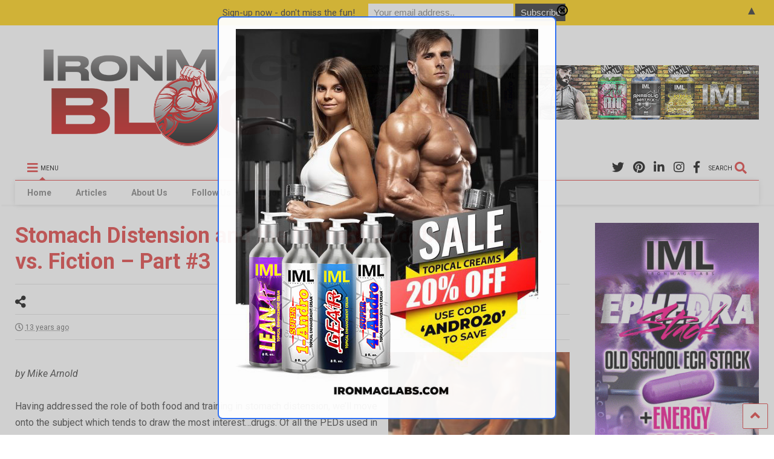

--- FILE ---
content_type: text/html; charset=UTF-8
request_url: https://dev.ironmagazine.com/2012/stomach-distension-and-the-modern-bodybuilder-fact-vs-fiction-part-3/
body_size: 93235
content:

<!DOCTYPE html>
<!--[if IE 7]>
<html class="ie ie7" lang="en-US">
<![endif]-->
<!--[if IE 8]>
<html class="ie ie8" lang="en-US">
<![endif]-->
<!--[if !(IE 7) & !(IE 8)]><!-->
<html lang="en-US">
<!--<![endif]-->
<head>
    <link rel="shortcut icon" href="https://www.ironmagazine.com/wp-content/uploads/2020/10/favicon.ico" />
	<meta charset="UTF-8">
	<meta name="viewport" content="width=device-width, initial-scale=1">
	<link rel="profile" href="https://gmpg.org/xfn/11">	
	<title>Stomach Distension and the Modern Bodybuilder: Fact vs. Fiction &#8211; Part #3 &#8211; IronMag Bodybuilding &amp; Fitness Blog</title>
<meta name='robots' content='max-image-preview:large' />
<link rel='dns-prefetch' href='//www.google.com' />
<link rel="alternate" type="application/rss+xml" title="IronMag Bodybuilding &amp; Fitness Blog &raquo; Feed" href="https://dev.ironmagazine.com/feed/" />
<link rel="alternate" type="application/rss+xml" title="IronMag Bodybuilding &amp; Fitness Blog &raquo; Comments Feed" href="https://dev.ironmagazine.com/comments/feed/" />

<script>
var MP3jPLAYLISTS = [];
var MP3jPLAYERS = [];
</script>
<script type="text/javascript">
/* <![CDATA[ */
window._wpemojiSettings = {"baseUrl":"https:\/\/s.w.org\/images\/core\/emoji\/14.0.0\/72x72\/","ext":".png","svgUrl":"https:\/\/s.w.org\/images\/core\/emoji\/14.0.0\/svg\/","svgExt":".svg","source":{"concatemoji":"https:\/\/dev.ironmagazine.com\/wp-includes\/js\/wp-emoji-release.min.js?ver=6.4.3"}};
/*! This file is auto-generated */
!function(i,n){var o,s,e;function c(e){try{var t={supportTests:e,timestamp:(new Date).valueOf()};sessionStorage.setItem(o,JSON.stringify(t))}catch(e){}}function p(e,t,n){e.clearRect(0,0,e.canvas.width,e.canvas.height),e.fillText(t,0,0);var t=new Uint32Array(e.getImageData(0,0,e.canvas.width,e.canvas.height).data),r=(e.clearRect(0,0,e.canvas.width,e.canvas.height),e.fillText(n,0,0),new Uint32Array(e.getImageData(0,0,e.canvas.width,e.canvas.height).data));return t.every(function(e,t){return e===r[t]})}function u(e,t,n){switch(t){case"flag":return n(e,"\ud83c\udff3\ufe0f\u200d\u26a7\ufe0f","\ud83c\udff3\ufe0f\u200b\u26a7\ufe0f")?!1:!n(e,"\ud83c\uddfa\ud83c\uddf3","\ud83c\uddfa\u200b\ud83c\uddf3")&&!n(e,"\ud83c\udff4\udb40\udc67\udb40\udc62\udb40\udc65\udb40\udc6e\udb40\udc67\udb40\udc7f","\ud83c\udff4\u200b\udb40\udc67\u200b\udb40\udc62\u200b\udb40\udc65\u200b\udb40\udc6e\u200b\udb40\udc67\u200b\udb40\udc7f");case"emoji":return!n(e,"\ud83e\udef1\ud83c\udffb\u200d\ud83e\udef2\ud83c\udfff","\ud83e\udef1\ud83c\udffb\u200b\ud83e\udef2\ud83c\udfff")}return!1}function f(e,t,n){var r="undefined"!=typeof WorkerGlobalScope&&self instanceof WorkerGlobalScope?new OffscreenCanvas(300,150):i.createElement("canvas"),a=r.getContext("2d",{willReadFrequently:!0}),o=(a.textBaseline="top",a.font="600 32px Arial",{});return e.forEach(function(e){o[e]=t(a,e,n)}),o}function t(e){var t=i.createElement("script");t.src=e,t.defer=!0,i.head.appendChild(t)}"undefined"!=typeof Promise&&(o="wpEmojiSettingsSupports",s=["flag","emoji"],n.supports={everything:!0,everythingExceptFlag:!0},e=new Promise(function(e){i.addEventListener("DOMContentLoaded",e,{once:!0})}),new Promise(function(t){var n=function(){try{var e=JSON.parse(sessionStorage.getItem(o));if("object"==typeof e&&"number"==typeof e.timestamp&&(new Date).valueOf()<e.timestamp+604800&&"object"==typeof e.supportTests)return e.supportTests}catch(e){}return null}();if(!n){if("undefined"!=typeof Worker&&"undefined"!=typeof OffscreenCanvas&&"undefined"!=typeof URL&&URL.createObjectURL&&"undefined"!=typeof Blob)try{var e="postMessage("+f.toString()+"("+[JSON.stringify(s),u.toString(),p.toString()].join(",")+"));",r=new Blob([e],{type:"text/javascript"}),a=new Worker(URL.createObjectURL(r),{name:"wpTestEmojiSupports"});return void(a.onmessage=function(e){c(n=e.data),a.terminate(),t(n)})}catch(e){}c(n=f(s,u,p))}t(n)}).then(function(e){for(var t in e)n.supports[t]=e[t],n.supports.everything=n.supports.everything&&n.supports[t],"flag"!==t&&(n.supports.everythingExceptFlag=n.supports.everythingExceptFlag&&n.supports[t]);n.supports.everythingExceptFlag=n.supports.everythingExceptFlag&&!n.supports.flag,n.DOMReady=!1,n.readyCallback=function(){n.DOMReady=!0}}).then(function(){return e}).then(function(){var e;n.supports.everything||(n.readyCallback(),(e=n.source||{}).concatemoji?t(e.concatemoji):e.wpemoji&&e.twemoji&&(t(e.twemoji),t(e.wpemoji)))}))}((window,document),window._wpemojiSettings);
/* ]]> */
</script>
<link rel='stylesheet' id='sbi_styles-css' href='https://dev.ironmagazine.com/wp-content/plugins/instagram-feed-pro/css/sbi-styles.min.css?ver=6.0.8' type='text/css' media='all' />
<style id='wp-emoji-styles-inline-css' type='text/css'>

	img.wp-smiley, img.emoji {
		display: inline !important;
		border: none !important;
		box-shadow: none !important;
		height: 1em !important;
		width: 1em !important;
		margin: 0 0.07em !important;
		vertical-align: -0.1em !important;
		background: none !important;
		padding: 0 !important;
	}
</style>
<link rel='stylesheet' id='wp-block-library-css' href='https://dev.ironmagazine.com/wp-includes/css/dist/block-library/style.min.css?ver=6.4.3' type='text/css' media='all' />
<style id='classic-theme-styles-inline-css' type='text/css'>
/*! This file is auto-generated */
.wp-block-button__link{color:#fff;background-color:#32373c;border-radius:9999px;box-shadow:none;text-decoration:none;padding:calc(.667em + 2px) calc(1.333em + 2px);font-size:1.125em}.wp-block-file__button{background:#32373c;color:#fff;text-decoration:none}
</style>
<style id='global-styles-inline-css' type='text/css'>
body{--wp--preset--color--black: #000000;--wp--preset--color--cyan-bluish-gray: #abb8c3;--wp--preset--color--white: #ffffff;--wp--preset--color--pale-pink: #f78da7;--wp--preset--color--vivid-red: #cf2e2e;--wp--preset--color--luminous-vivid-orange: #ff6900;--wp--preset--color--luminous-vivid-amber: #fcb900;--wp--preset--color--light-green-cyan: #7bdcb5;--wp--preset--color--vivid-green-cyan: #00d084;--wp--preset--color--pale-cyan-blue: #8ed1fc;--wp--preset--color--vivid-cyan-blue: #0693e3;--wp--preset--color--vivid-purple: #9b51e0;--wp--preset--gradient--vivid-cyan-blue-to-vivid-purple: linear-gradient(135deg,rgba(6,147,227,1) 0%,rgb(155,81,224) 100%);--wp--preset--gradient--light-green-cyan-to-vivid-green-cyan: linear-gradient(135deg,rgb(122,220,180) 0%,rgb(0,208,130) 100%);--wp--preset--gradient--luminous-vivid-amber-to-luminous-vivid-orange: linear-gradient(135deg,rgba(252,185,0,1) 0%,rgba(255,105,0,1) 100%);--wp--preset--gradient--luminous-vivid-orange-to-vivid-red: linear-gradient(135deg,rgba(255,105,0,1) 0%,rgb(207,46,46) 100%);--wp--preset--gradient--very-light-gray-to-cyan-bluish-gray: linear-gradient(135deg,rgb(238,238,238) 0%,rgb(169,184,195) 100%);--wp--preset--gradient--cool-to-warm-spectrum: linear-gradient(135deg,rgb(74,234,220) 0%,rgb(151,120,209) 20%,rgb(207,42,186) 40%,rgb(238,44,130) 60%,rgb(251,105,98) 80%,rgb(254,248,76) 100%);--wp--preset--gradient--blush-light-purple: linear-gradient(135deg,rgb(255,206,236) 0%,rgb(152,150,240) 100%);--wp--preset--gradient--blush-bordeaux: linear-gradient(135deg,rgb(254,205,165) 0%,rgb(254,45,45) 50%,rgb(107,0,62) 100%);--wp--preset--gradient--luminous-dusk: linear-gradient(135deg,rgb(255,203,112) 0%,rgb(199,81,192) 50%,rgb(65,88,208) 100%);--wp--preset--gradient--pale-ocean: linear-gradient(135deg,rgb(255,245,203) 0%,rgb(182,227,212) 50%,rgb(51,167,181) 100%);--wp--preset--gradient--electric-grass: linear-gradient(135deg,rgb(202,248,128) 0%,rgb(113,206,126) 100%);--wp--preset--gradient--midnight: linear-gradient(135deg,rgb(2,3,129) 0%,rgb(40,116,252) 100%);--wp--preset--font-size--small: 13px;--wp--preset--font-size--medium: 20px;--wp--preset--font-size--large: 36px;--wp--preset--font-size--x-large: 42px;--wp--preset--spacing--20: 0.44rem;--wp--preset--spacing--30: 0.67rem;--wp--preset--spacing--40: 1rem;--wp--preset--spacing--50: 1.5rem;--wp--preset--spacing--60: 2.25rem;--wp--preset--spacing--70: 3.38rem;--wp--preset--spacing--80: 5.06rem;--wp--preset--shadow--natural: 6px 6px 9px rgba(0, 0, 0, 0.2);--wp--preset--shadow--deep: 12px 12px 50px rgba(0, 0, 0, 0.4);--wp--preset--shadow--sharp: 6px 6px 0px rgba(0, 0, 0, 0.2);--wp--preset--shadow--outlined: 6px 6px 0px -3px rgba(255, 255, 255, 1), 6px 6px rgba(0, 0, 0, 1);--wp--preset--shadow--crisp: 6px 6px 0px rgba(0, 0, 0, 1);}:where(.is-layout-flex){gap: 0.5em;}:where(.is-layout-grid){gap: 0.5em;}body .is-layout-flow > .alignleft{float: left;margin-inline-start: 0;margin-inline-end: 2em;}body .is-layout-flow > .alignright{float: right;margin-inline-start: 2em;margin-inline-end: 0;}body .is-layout-flow > .aligncenter{margin-left: auto !important;margin-right: auto !important;}body .is-layout-constrained > .alignleft{float: left;margin-inline-start: 0;margin-inline-end: 2em;}body .is-layout-constrained > .alignright{float: right;margin-inline-start: 2em;margin-inline-end: 0;}body .is-layout-constrained > .aligncenter{margin-left: auto !important;margin-right: auto !important;}body .is-layout-constrained > :where(:not(.alignleft):not(.alignright):not(.alignfull)){max-width: var(--wp--style--global--content-size);margin-left: auto !important;margin-right: auto !important;}body .is-layout-constrained > .alignwide{max-width: var(--wp--style--global--wide-size);}body .is-layout-flex{display: flex;}body .is-layout-flex{flex-wrap: wrap;align-items: center;}body .is-layout-flex > *{margin: 0;}body .is-layout-grid{display: grid;}body .is-layout-grid > *{margin: 0;}:where(.wp-block-columns.is-layout-flex){gap: 2em;}:where(.wp-block-columns.is-layout-grid){gap: 2em;}:where(.wp-block-post-template.is-layout-flex){gap: 1.25em;}:where(.wp-block-post-template.is-layout-grid){gap: 1.25em;}.has-black-color{color: var(--wp--preset--color--black) !important;}.has-cyan-bluish-gray-color{color: var(--wp--preset--color--cyan-bluish-gray) !important;}.has-white-color{color: var(--wp--preset--color--white) !important;}.has-pale-pink-color{color: var(--wp--preset--color--pale-pink) !important;}.has-vivid-red-color{color: var(--wp--preset--color--vivid-red) !important;}.has-luminous-vivid-orange-color{color: var(--wp--preset--color--luminous-vivid-orange) !important;}.has-luminous-vivid-amber-color{color: var(--wp--preset--color--luminous-vivid-amber) !important;}.has-light-green-cyan-color{color: var(--wp--preset--color--light-green-cyan) !important;}.has-vivid-green-cyan-color{color: var(--wp--preset--color--vivid-green-cyan) !important;}.has-pale-cyan-blue-color{color: var(--wp--preset--color--pale-cyan-blue) !important;}.has-vivid-cyan-blue-color{color: var(--wp--preset--color--vivid-cyan-blue) !important;}.has-vivid-purple-color{color: var(--wp--preset--color--vivid-purple) !important;}.has-black-background-color{background-color: var(--wp--preset--color--black) !important;}.has-cyan-bluish-gray-background-color{background-color: var(--wp--preset--color--cyan-bluish-gray) !important;}.has-white-background-color{background-color: var(--wp--preset--color--white) !important;}.has-pale-pink-background-color{background-color: var(--wp--preset--color--pale-pink) !important;}.has-vivid-red-background-color{background-color: var(--wp--preset--color--vivid-red) !important;}.has-luminous-vivid-orange-background-color{background-color: var(--wp--preset--color--luminous-vivid-orange) !important;}.has-luminous-vivid-amber-background-color{background-color: var(--wp--preset--color--luminous-vivid-amber) !important;}.has-light-green-cyan-background-color{background-color: var(--wp--preset--color--light-green-cyan) !important;}.has-vivid-green-cyan-background-color{background-color: var(--wp--preset--color--vivid-green-cyan) !important;}.has-pale-cyan-blue-background-color{background-color: var(--wp--preset--color--pale-cyan-blue) !important;}.has-vivid-cyan-blue-background-color{background-color: var(--wp--preset--color--vivid-cyan-blue) !important;}.has-vivid-purple-background-color{background-color: var(--wp--preset--color--vivid-purple) !important;}.has-black-border-color{border-color: var(--wp--preset--color--black) !important;}.has-cyan-bluish-gray-border-color{border-color: var(--wp--preset--color--cyan-bluish-gray) !important;}.has-white-border-color{border-color: var(--wp--preset--color--white) !important;}.has-pale-pink-border-color{border-color: var(--wp--preset--color--pale-pink) !important;}.has-vivid-red-border-color{border-color: var(--wp--preset--color--vivid-red) !important;}.has-luminous-vivid-orange-border-color{border-color: var(--wp--preset--color--luminous-vivid-orange) !important;}.has-luminous-vivid-amber-border-color{border-color: var(--wp--preset--color--luminous-vivid-amber) !important;}.has-light-green-cyan-border-color{border-color: var(--wp--preset--color--light-green-cyan) !important;}.has-vivid-green-cyan-border-color{border-color: var(--wp--preset--color--vivid-green-cyan) !important;}.has-pale-cyan-blue-border-color{border-color: var(--wp--preset--color--pale-cyan-blue) !important;}.has-vivid-cyan-blue-border-color{border-color: var(--wp--preset--color--vivid-cyan-blue) !important;}.has-vivid-purple-border-color{border-color: var(--wp--preset--color--vivid-purple) !important;}.has-vivid-cyan-blue-to-vivid-purple-gradient-background{background: var(--wp--preset--gradient--vivid-cyan-blue-to-vivid-purple) !important;}.has-light-green-cyan-to-vivid-green-cyan-gradient-background{background: var(--wp--preset--gradient--light-green-cyan-to-vivid-green-cyan) !important;}.has-luminous-vivid-amber-to-luminous-vivid-orange-gradient-background{background: var(--wp--preset--gradient--luminous-vivid-amber-to-luminous-vivid-orange) !important;}.has-luminous-vivid-orange-to-vivid-red-gradient-background{background: var(--wp--preset--gradient--luminous-vivid-orange-to-vivid-red) !important;}.has-very-light-gray-to-cyan-bluish-gray-gradient-background{background: var(--wp--preset--gradient--very-light-gray-to-cyan-bluish-gray) !important;}.has-cool-to-warm-spectrum-gradient-background{background: var(--wp--preset--gradient--cool-to-warm-spectrum) !important;}.has-blush-light-purple-gradient-background{background: var(--wp--preset--gradient--blush-light-purple) !important;}.has-blush-bordeaux-gradient-background{background: var(--wp--preset--gradient--blush-bordeaux) !important;}.has-luminous-dusk-gradient-background{background: var(--wp--preset--gradient--luminous-dusk) !important;}.has-pale-ocean-gradient-background{background: var(--wp--preset--gradient--pale-ocean) !important;}.has-electric-grass-gradient-background{background: var(--wp--preset--gradient--electric-grass) !important;}.has-midnight-gradient-background{background: var(--wp--preset--gradient--midnight) !important;}.has-small-font-size{font-size: var(--wp--preset--font-size--small) !important;}.has-medium-font-size{font-size: var(--wp--preset--font-size--medium) !important;}.has-large-font-size{font-size: var(--wp--preset--font-size--large) !important;}.has-x-large-font-size{font-size: var(--wp--preset--font-size--x-large) !important;}
.wp-block-navigation a:where(:not(.wp-element-button)){color: inherit;}
:where(.wp-block-post-template.is-layout-flex){gap: 1.25em;}:where(.wp-block-post-template.is-layout-grid){gap: 1.25em;}
:where(.wp-block-columns.is-layout-flex){gap: 2em;}:where(.wp-block-columns.is-layout-grid){gap: 2em;}
.wp-block-pullquote{font-size: 1.5em;line-height: 1.6;}
</style>
<link rel='stylesheet' id='contact-form-7-css' href='https://dev.ironmagazine.com/wp-content/plugins/contact-form-7/includes/css/styles.css?ver=5.5.6.1' type='text/css' media='all' />
<link rel='stylesheet' id='tsp-easy-dev_css_movingboxes-css' href='https://dev.ironmagazine.com/wp-content/plugins/tsp-featured-posts/assets/css/movingboxes.css?ver=6.4.3' type='text/css' media='all' />
<link rel='stylesheet' id='tsp-easy-dev_css_tsp_featured_posts-css' href='https://dev.ironmagazine.com/wp-content/plugins/tsp-featured-posts/tsp-featured-posts.css?ver=6.4.3' type='text/css' media='all' />
<link rel='stylesheet' id='magone-style-css' href='https://dev.ironmagazine.com/wp-content/themes/magone/style.min.css?ver=8.0' type='text/css' media='all' />
<link rel='stylesheet' id='magone-responsive-css' href='https://dev.ironmagazine.com/wp-content/themes/magone/assets/css/responsive.min.css?ver=8.0' type='text/css' media='all' />
<link rel='stylesheet' id='magone-print-css' href='https://dev.ironmagazine.com/wp-content/themes/magone/assets/css/print.min.css?ver=8.0' type='text/css' media='print' />
<!--[if lt IE 8]>
<link rel='stylesheet' id='magone-ie-8-css' href='https://dev.ironmagazine.com/wp-content/themes/magone/assets/css/ie-8.min.css?ver=8.0' type='text/css' media='all' />
<![endif]-->
<!--[if lt IE 9]>
<link rel='stylesheet' id='magone-ie-9-css' href='https://dev.ironmagazine.com/wp-content/themes/magone/assets/css/ie-9.min.css?ver=8.0' type='text/css' media='all' />
<![endif]-->
<link rel='stylesheet' id='dashicons-css' href='https://dev.ironmagazine.com/wp-includes/css/dashicons.min.css?ver=6.4.3' type='text/css' media='all' />
<link rel='stylesheet' id='thickbox-css' href='https://dev.ironmagazine.com/wp-includes/js/thickbox/thickbox.css?ver=6.4.3' type='text/css' media='all' />
<link rel='stylesheet' id='sneeit-font-awesome-css' href='https://dev.ironmagazine.com/wp-content/plugins/sneeit-framework/fonts/font-awesome-5x/css/all.min.css?ver=8.1' type='text/css' media='all' />
<link rel='stylesheet' id='sneeit-font-awesome-shims-css' href='https://dev.ironmagazine.com/wp-content/plugins/sneeit-framework/fonts/font-awesome-5x/css/v4-shims.min.css?ver=8.1' type='text/css' media='all' />
<link rel='stylesheet' id='sneeit-rating-css' href='https://dev.ironmagazine.com/wp-content/plugins/sneeit-framework/css/min/front-rating.min.css?ver=8.1' type='text/css' media='all' />
<link rel='stylesheet' id='mp3-jplayer-css' href='https://dev.ironmagazine.com/wp-content/plugins/mp3-jplayer/css/dark.css?ver=2.7.3' type='text/css' media='all' />
<script type="text/javascript" src="https://dev.ironmagazine.com/wp-includes/js/jquery/jquery.min.js?ver=3.7.1" id="jquery-core-js"></script>
<script type="text/javascript" src="https://dev.ironmagazine.com/wp-includes/js/jquery/jquery-migrate.min.js?ver=3.4.1" id="jquery-migrate-js"></script>
<script type="text/javascript" src="https://dev.ironmagazine.com/wp-content/plugins/itro-popup/scripts/itro-scripts.js?ver=6.4.3" id="itro-scripts-js"></script>
<script type="text/javascript" src="https://dev.ironmagazine.com/wp-content/plugins/tsp-featured-posts/assets/js/jquery.movingboxes.js?ver=6.4.3" id="tsp-easy-dev_js_jquery_movingboxes-js"></script>
<script type="text/javascript" src="https://dev.ironmagazine.com/wp-content/plugins/tsp-featured-posts/assets/js/slider-scripts.js?ver=6.4.3" id="tsp-easy-dev_js_slider_scripts-js"></script>
<script type="text/javascript" src="https://dev.ironmagazine.com/wp-content/plugins/tsp-featured-posts/assets/js/scripts.js?ver=6.4.3" id="tsp-easy-dev_js_scripts-js"></script>
<script type="text/javascript" src="https://dev.ironmagazine.com/wp-content/plugins/podcasting/js/tsg_new_window.js?ver=0.1" id="tsg_new_window_js-js"></script>
<link rel="https://api.w.org/" href="https://dev.ironmagazine.com/wp-json/" /><link rel="alternate" type="application/json" href="https://dev.ironmagazine.com/wp-json/wp/v2/posts/3082" /><link rel="EditURI" type="application/rsd+xml" title="RSD" href="https://dev.ironmagazine.com/xmlrpc.php?rsd" />
<meta name="generator" content="WordPress 6.4.3" />
<link rel="canonical" href="https://dev.ironmagazine.com/2012/stomach-distension-and-the-modern-bodybuilder-fact-vs-fiction-part-3/" />
<link rel='shortlink' href='https://dev.ironmagazine.com/?p=3082' />
<link rel="alternate" type="application/json+oembed" href="https://dev.ironmagazine.com/wp-json/oembed/1.0/embed?url=https%3A%2F%2Fdev.ironmagazine.com%2F2012%2Fstomach-distension-and-the-modern-bodybuilder-fact-vs-fiction-part-3%2F" />
<link rel="alternate" type="text/xml+oembed" href="https://dev.ironmagazine.com/wp-json/oembed/1.0/embed?url=https%3A%2F%2Fdev.ironmagazine.com%2F2012%2Fstomach-distension-and-the-modern-bodybuilder-fact-vs-fiction-part-3%2F&#038;format=xml" />
<!--[if lt IE 9]><script src="https://dev.ironmagazine.com/wp-content/plugins/sneeit-framework/js/html5.js"></script><![endif]--><meta name="theme-color" content="#dd3333" /><style type="text/css">
.mctb-bar,.mctb-response,.mctb-close{ background: #ffcc00 !important; }
.mctb-bar,.mctb-label,.mctb-close{ color: #222222 !important; }
.mctb-button{ background: #222222 !important; border-color: #222222 !important; }
.mctb-email:focus{ outline-color: #222222 !important; }
.mctb-button{ color: #ffffff !important; }
</style>
<link rel="icon" href="https://dev.ironmagazine.com/wp-content/uploads/2022/06/favicon.ico" sizes="32x32" />
<link rel="icon" href="https://dev.ironmagazine.com/wp-content/uploads/2022/06/favicon.ico" sizes="192x192" />
<link rel="apple-touch-icon" href="https://dev.ironmagazine.com/wp-content/uploads/2022/06/favicon.ico" />
<meta name="msapplication-TileImage" content="https://dev.ironmagazine.com/wp-content/uploads/2022/06/favicon.ico" />
		<style type="text/css" id="wp-custom-css">
			.home #primary .widget {
	margin-top: 0;
}

.home h1.post-title, .home .post-header {
	display: none;
}


.t30, .feed-widget-header .widget-title {
	font: bold normal 30px "Roboto", sans-serif !important;
	color: #dd3333;
}

.slider-item .item-title a {
	font-weight: bold;
	background-color: rgba(255, 0,0,.5)
}

.slider-item-content {

text-align: center;

}

.spacer-top {margin-top: 25px;
}


/* seach button sidebar */

/* search size 
#search-toggle {
	float: none;
	text-align: center;
}


.header-button .inner > span {
	font-size: 18px;
	letter-spacing: 2px;
}

.header-button .inner i.fa {
	font-size: 30px;
	line-height: 20px;
}

*/

/* remove sidebar on mobile */
@media screen and (max-width : 1009px){
	.main-sidebar {
	display: none;}
}

@media screen and (max-width : 699px){
	
	.home-ad {display: none}
}

/* remove articles cat red box on thumbs */

.feed.widget.three .item-labels {
	display: none;
}

/* tighten date spacing on thumbs */

.solid-wrapper .feed.widget.three .item-sub {
	padding: 0 0;
}

.feed.widget.three .meta-items {
	margin: 0 0 0 0;
	padding: 0 0 0 0;
	border-top: 0px solid #ddd;
}

/*Instagram feed remove scrollbars */
#sb_instagram {height: 385px !important}

/* H3/H4 Fonts */
h4 {
	font-family: 'Big Shoulders Stencil Text';
font-size: 20px;
	font-weight: bold;
	line-height: 20px;
text-transform: color: #000080}

h3 {
	font-family: 'Big Shoulders Stencil Text';
font-size: 20px;
	font-weight: bold;
	line-height: 20px;
text-transform: uppercase;
color: red}		</style>
		<style type="text/css">.m1-wrapper{width:1500px}.header-layout-logo-mid .td .blog-title, .header-layout-logo-top .td .blog-title{max-width:732px!important}#content{width:77%}.main-sidebar{width:22%}a,a:hover,.color,.slider-item .meta-item .fa, .shortcode-tab ul.tab-header li a, .shortcode-vtab ul.tab-header li a, .shortcode-tab.ui-tabs ul.tab-header.ui-tabs-nav .ui-tabs-anchor, .shortcode-vtab.ui-tabs ul.tab-header.ui-tabs-nav .ui-tabs-anchor, .shortcode-accordion .ui-state-default .accordion-title {color: #dd3333;}.border {border-color: #dd3333;}.bg {background-color: #dd3333;}.main-menu {border-top: 1px solid #dd3333;}.main-menu ul.sub-menu li:hover > a {border-left: 2px solid #dd3333;}.main-menu .menu-item-mega > .menu-item-inner > .sub-menu {border-top: 2px solid #dd3333;}.main-menu .menu-item-mega > .menu-item-inner > .sub-menu > li li:hover a {border-left: 1px solid #dd3333;}.main-menu ul.sub-menu li:hover > a, .main-menu .menu-item-mega > .menu-item-inner > .sub-menu, .main-menu .menu-item-mega > .menu-item-inner > .sub-menu > li li:hover a {border-color: #dd3333!important;}.header-social-icons ul li a:hover {color: #dd3333;}.owl-dot.active,.main-sidebar .widget.follow-by-email .follow-by-email-submit {background: #dd3333;}#footer .widget.social_icons li a:hover {color: #dd3333;}#footer .follow-by-email .follow-by-email-submit, #mc_embed_signup .button, .wpcf7-form-control[type="submit"], .bbpress [type="submit"] {background: #dd3333!important;}.feed.widget .feed-widget-header, .sneeit-percent-fill, .sneeit-percent-mask {border-color: #dd3333;}.feed.widget.box-title h2.widget-title {background: #dd3333;}.social_counter {color: #dd3333}.social_counter .button {background: #dd3333}body{color:#000000}body{background-color:#ffffff}.m1-wrapper, a.comments-title.active{background:#ffffff}.header-bg {background-color:#ffffff;}#header-content, #header-content span, #header-content a {color: #000000}.top-menu > ul.menu > li > a{color:#000000}.top-menu > ul.menu > li:hover > a{color:#000000}.top-menu > ul.menu > li > a{font:normal bold 12px "Roboto", sans-serif}.main-menu ul.menu > li > a{color:#777777}.main-menu ul.menu > li:hover > a{color:#dd3333}.main-menu ul.menu > li:hover > a{background:#eee}.main-menu {background:#ffffff}.main-menu ul.menu > li.current-menu-item > a {background: #dd3333}.main-menu ul.menu > li.current-menu-item > a {color:#ffffff}.main-menu > ul.menu > li > a{font:normal bold 14px "Roboto", sans-serif}.main-menu ul.menu li ul.sub-menu li > a{color:#cccccc}.main-menu ul.menu li ul.sub-menu li:hover > a{color:#ffffff}.main-menu ul.sub-menu,.main-menu .menu-item-mega-label .menu-item-inner{background:#333}body{background-attachment:scroll}body{font:normal normal 16px "Roboto", sans-serif}h1.post-title{font:normal bold 36px "Roboto", sans-serif}h1.post-title {color:#dd3333}.post-sub-title-wrapper h2 {font:normal bold 20px "Roboto", sans-serif}.post-sub-title-wrapper h2 {color:#000}.post-body .post-body-inner {font:normal normal 16px "Roboto", sans-serif}.feed-widget-header .widget-title{font:normal bold 30px "Roboto", sans-serif}.feed.widget h3.item-title {font-family:"Roboto", sans-serif}.main-sidebar .widget > h2, .main-sidebar .feed-widget-header, .main-sidebar .feed-widget-header h2{font:normal bold 14px "Roboto", sans-serif}</style>
<!-- Global site tag (gtag.js) - Google Analytics -->
<script async src="https://www.googletagmanager.com/gtag/js?id=UA-34984124-1"></script>
<script>
  window.dataLayer = window.dataLayer || [];
  function gtag(){dataLayer.push(arguments);}
  gtag('js', new Date());

  gtag('config', 'UA-34984124-1');
</script>

<!-- Mailchimp
<script id="mcjs">!function(c,h,i,m,p){m=c.createElement(h),p=c.getElementsByTagName(h)[0],m.async=1,m.src=i,p.parentNode.insertBefore(m,p)}(document,"script","https://chimpstatic.com/mcjs-connected/js/users/94f5a3763f084d489d5961bd5/e8481dac8caf23f758e21940a.js");</script>
-->

</head>

<body data-rsssl=1 class="post-template-default single single-post postid-3082 single-format-standard item sidebar-right solid-wrapper solid-menu full-width-header">
	<header id="header" class="header-bg header-layout-logo-top"><div class="m1-wrapper header-bg"><div class="wide">
				
<div class="clear"></div>	
<div class="top-page-wrapper auto-height">
	<div class="table">
		<div class="tr">

		
					<div id="top-page-logo" class="td">
						<h2 class="blog-title"><a href="https://dev.ironmagazine.com" title="IronMag Bodybuilding &amp; Fitness Blog"><img width="500" height="200" alt="IronMag Bodybuilding &amp; Fitness Blog" src="https://www.ironmagazine.com/wp-content/uploads/2022/06/iron_blog_500x200.png" data-retina=""/></a></h2>
				</div>
			<div class="td">
				<div class="header-ads">
					<a href="https://www.ironmaglabs.com/" target="_blank"><img src="/wp-content/uploads/2022/05/IML_728.gif" alt="IronMag Labs"></a>				
					<div class="clear"></div>
				</div>				
			</div>
			
				


		</div>
	</div>
</div><!-- end of .auto-height.top-page-wrapper -->
<div class="clear"></div>


<div class="section shad header-bg" id="header-section">
	<div class="widget header no-title" id="header-content">
		<a id="main-menu-toggle" class="main-menu-toggle header-button toggle-button active">
	<span class="inner">
		<i class="fa fa-bars color"></i> 
		<span>MENU</span>
	</span>
	<span class="arrow border"></span>
</a>
<a id="main-menu-toggle-mobile" class="main-menu-toggle header-button toggle-button mobile">
	<span class="inner">
		<i class="fa fa-bars color"></i> 
		<span>MENU</span>
	</span>
	<span class="arrow border"></span>
</a>
<a class='header-button' id='search-toggle' href="javascript:void(0)">
	<span class='inner'>
		<span>SEARCH</span> <i class='fa fa-search color'></i>
	</span>
</a>
							
							
		<div class="header-social-icons">						
			<ul>
							<li><a href="https://facebook.com/ironmagazine" title="facebook" class="social-icon facebook" target="_blank"><i class="fa fa-facebook"></i></a></li>
							<li><a href="https://instagram.com/ironmag_blog/" title="instagram" class="social-icon instagram" target="_blank"><i class="fa fa-instagram"></i></a></li>
							<li><a href="https://www.linkedin.com/in/robertpdimaggio/" title="linkedin" class="social-icon linkedin" target="_blank"><i class="fa fa-linkedin"></i></a></li>
							<li><a href="https://www.pinterest.com/rdimaggio/" title="pinterest" class="social-icon pinterest" target="_blank"><i class="fa fa-pinterest"></i></a></li>
							<li><a href="https://twitter.com/ironmagazine" title="twitter" class="social-icon twitter" target="_blank"><i class="fa fa-twitter"></i></a></li>
						</ul>
			<div class="clear"></div>
		</div>
								
				
	</div><!-- end of #header-content -->

	<div class="widget page-list menu pagelist main-menu no-title" id="main-menu"><ul id="menu-main" class="menu"><li id="menu-item-5737" class="menu-item menu-item-type-custom menu-item-object-custom menu-item-5737"><a href="http://www.ironmagazine.com/">Home</a></li>
<li id="menu-item-20126" class="menu-item menu-item-type-taxonomy menu-item-object-category current-post-ancestor current-menu-parent current-post-parent menu-item-20126"><a title="All Articles" href="https://dev.ironmagazine.com/category/articles/">Articles</a></li>
<li id="menu-item-23616" class="menu-item menu-item-type-post_type menu-item-object-page menu-item-23616"><a title="About Us" href="https://dev.ironmagazine.com/about/">About Us</a></li>
<li id="menu-item-23521" class="menu-item menu-item-type-custom menu-item-object-custom menu-item-has-children menu-item-23521"><a title="Follow Us" href="#">Follow Us</a>
<ul class="sub-menu">
	<li id="menu-item-21238" class="menu-item menu-item-type-custom menu-item-object-custom menu-item-21238"><a title="Facebook" target="_blank" rel="noopener" href="https://www.facebook.com/ironmagazine">Facebook</a></li>
	<li id="menu-item-21240" class="menu-item menu-item-type-custom menu-item-object-custom menu-item-21240"><a title="Instagram" target="_blank" rel="noopener" href="https://www.instagram.com/ironmag_blog/">Instagram</a></li>
	<li id="menu-item-21239" class="menu-item menu-item-type-custom menu-item-object-custom menu-item-21239"><a title="Twitter" target="_blank" rel="noopener" href="https://www.twitter.com/ironmagazine">Twitter</a></li>
	<li id="menu-item-23698" class="menu-item menu-item-type-custom menu-item-object-custom menu-item-23698"><a title="Linkedin" target="_blank" rel="noopener" href="https://www.linkedIn.com/in/robertpdimaggio/">Linkedin</a></li>
	<li id="menu-item-23758" class="menu-item menu-item-type-custom menu-item-object-custom menu-item-23758"><a title="Pinterest" target="_blank" rel="noopener" href="https://www.pinterest.com/rdimaggio/">Pinterest</a></li>
</ul>
</li>
<li id="menu-item-26356" class="menu-item menu-item-type-custom menu-item-object-custom menu-item-has-children menu-item-26356"><a title="Online Shops" href="#">Shops</a>
<ul class="sub-menu">
	<li id="menu-item-26355" class="menu-item menu-item-type-custom menu-item-object-custom menu-item-26355"><a title="Hardcore Bodybuilding Supplements" target="_blank" rel="noopener" href="https://www.ironmaglabs.com/">IronMag Labs</a></li>
	<li id="menu-item-26354" class="menu-item menu-item-type-custom menu-item-object-custom menu-item-26354"><a title="Topical Enhancement Gelz" target="_blank" rel="noopener" href="https://www.musclegelz.com/">Muscle Gelz</a></li>
</ul>
</li>
<li id="menu-item-26427" class="menu-item menu-item-type-custom menu-item-object-custom menu-item-26427"><a title="Anabolic Steroid Expert Help" target="_blank" rel="noopener" href="https://www.anabolicsteroidforums.com/">Expert Help</a></li>
</ul><div class="clear"></div><!--!important-->
</div>
	<div class="clear"></div>
</div>

			
	<div class="clear"></div>
				
<div class="clear"></div></div></div></header>

<div class="m1-wrapper">
	<div class="wide">
				<div class="clear"></div>
		<div id='primary'>
			<div id='content'><div class="content-inner">
							
<div class="clear"></div>							
	<div class="widget content-scroll no-title">
	<div class="blog-posts hfeed">
					<div class="post-outer">
				<div id="post-3082" class="post-3082 post type-post status-publish format-standard hentry category-articles category-mike-arnold" itemprop="blogPost" itemscope="itemscope" itemtype="http://schema.org/BlogPosting">
					<div class="post-header">
						<a name="3082" class="post-id" data-id="3082"></a>
						
												
						
										

													
						<h1 class="post-title entry-title" itemprop="name headline">Stomach Distension and the Modern Bodybuilder: Fact vs. Fiction &#8211; Part #3</h1>							

																			
						
													<div class="header-post-sharing-buttons">
								<div class='post-section post-share-buttons'>
	<h4 class='post-section-title'>
		<i class="fa fa-share-alt"></i> 	</h4>
	<div class='post-share-buttons-holder'>
				<!--[if !IE]> -->
				<script type="text/javascript">var addthis_config = addthis_config||{};addthis_config.data_track_addressbar = false;addthis_config.data_track_clickback = false;</script><script type="text/javascript" src="//s7.addthis.com/js/300/addthis_widget.js#pubid=ra-4f98ab455ea4fbd4" async="async"></script><div class="addthis_sharing_toolbox"></div>
				
		<!-- <![endif]-->
		
		
	</div>
	<div class="clear"></div>
</div>
<div class="clear"></div>							</div>
							<div class="clear"></div>
												

						<!-- meta data for post -->
													<div class="post-meta-wrapper">
									<a class="entry-date published post-meta post-meta-date timestamp-link" href="https://dev.ironmagazine.com/2012/stomach-distension-and-the-modern-bodybuilder-fact-vs-fiction-part-3/" rel="bookmark" title="2012-11-14T11:52:52-08:00">
		<i class="fa fa-clock-o"></i>
	<abbr class="updated" itemprop="datePublished" title="November 14, 2012 11:52 am">
			<span class="value">
				13 years ago			</span>
		</abbr>
	</a>
							</div>
												
						

					</div><!-- end post-header -->
										<div class="post-body entry-content content-template wide-right" id="post-body-3082" itemprop="articleBody">
												
																								
						<div class="post-body-inner"><p><img fetchpriority="high" decoding="async" src="https://www.ironmagazine.com/wp-content/uploads/2012/10/GH_GUT-300x205.jpg" alt="" title="GH_GUT" width="300" height="205" class="alignright size-medium wp-image-3019" srcset="https://dev.ironmagazine.com/wp-content/uploads/2012/10/GH_GUT-300x205.jpg 300w, https://dev.ironmagazine.com/wp-content/uploads/2012/10/GH_GUT.jpg 430w" sizes="(max-width: 300px) 100vw, 300px" /><br />
<em>by Mike Arnold</em></p>
<p>Having addressed the role of both food and training in stomach distension, we’ll move onto the subject which tends to draw the most interest…drugs.  Of all the PEDs used in modern BB’ing, GH &#038; insulin have been deemed the primary culprits and rightly so.  However, they are often misrepresented and in many cases attributed a far larger share of the blame than what they are responsible for.  Insulin is said to cause distension through the build-up of visceral fat, but unlike subcutaneous fat (which is stored directly beneath the skin), visceral fat is located between and around the vital organs.  This form of intra-abdominal fat, when stored to excess, is not only detrimental to one’s health, but adversely affects the appearance of the midsection as well.<br />
<span id="more-3082"></span></p>
<p>Before going any further, I want to want to make a distinction between the stomach distension witnessed in the competition-ready BB’r versus one who is in off-season shape.  While visceral fat build-up may contribute to distension in off-season BB’rs (to what degree can vary substantially), it is very unlikely to play a significant role in the competition ready BB’r.  The primary argument put forth by those who claim that visceral fat is largely responsible for the distension observed on contest day assert that visceral fat is more difficult to lose than sub-q fat and therefore, even though the BB’r may be in shredded condition, he will still be carrying enough visceral fat to cause pronounced distension.  This is pure hogwash.  In numerous studies conducted over the last several decades, it has been shown that in males, visceral fat is lost just as rapidly as subcutaneous fat during times of caloric restriction.  In females, visceral fat is lost even more rapidly than subcutaneous fat.  By the time a BB’r has dieted down to 3-4% BF, visceral fat stores will have been reduced comparatively.  There is virtually no way for a professional BB’r, especially in light of the pharmacology typically employed, to retain a large amount of visceral fat at such a low bodyfat percentage.</p>
<p>It should also be noted that exogenous insulin use, being counterproductive to fat loss, is generally minimized during contest prep, as the presence of insulin impairs the rate of lipolysis.  More so, the risk factors associated with intra-abdominal fat storage are largely absent from BB’ing pre-contest regimens, making post-diet retention even more unlikely.  Some of these known risk factors are: The consumption of alcohol, high fructose corn syrup, and trans-fat, as well as excess saturated fat and sugar in general.  Tobacco use, lack of exercise, increased cortisol, and caloric intake above maintenance are other risk factors.  Not only is the traditional pre-contest model commonly devoid of these risk factors, but it generally promotes a physiological environment which is disadvantageous to visceral fat storage.  Furthermore, the PED protocols normally employed during the pre-contest phase work to combat visceral fat retention.  Both testosterone and growth hormone have been clinically proven to decrease visceral fat, as have T3, Anavar, and trenbolone (among others).  At the very least, the dietary guidelines, exercise habits, and drug programs utilized by pre-contest BB’rs makes the disproportionate preservation of visceral fat improbable.</p>
<p>So, when it comes to bulging guts displayed on the contest stage, insulin plays only a minor role, at best. It is possible for significant amounts of visceral fat to be retained when subcutaneous fat stores are low, but this would require a set of circumstances to be present which rarely manifest themselves in stage-ready BB’rs.  When it comes to the off-season, it is a different story altogether, but since this piece is focusing primarily on distension witnessed in competition BB’rs, I am not going to specifically address the issue. </p>
<p>Moving on to the next drug on the list, let’s take a moment to address GH.  The idea of bulging bellies and GH have become so synonymous that the term “GH gut” has become commonplace in the BB’ing community; so much so that one would be hard-pressed to find a single individual who is ignorant of its meaning.  Few drugs, if any, have been both abhorred and adored for their physique altering effects, as much as GH.  On one hand, we have those who blame GH for killing the aesthetics of our sport, while others are willing to spend $1,000’s per year to receive its benefits.  In the eyes of some, GH has been labeled as a  near-magical elixir of the PED world, capable of and necessary for transforming the physique from one of mediocrity to one of excellence.  In reality, GH is prized for two primary functions; fat loss and increased IGF-1 levels.  When combined with AAS, the two make a formidable team.</p>
<p>It is well known that GH is capable of causing organ growth.  This indisputable fact can be confirmed with a simple PubMed search.  While GH is capable of causing severe overgrowth of the internal organs, in order for this to occur it would have to be abused at very high doses for many years; at doses much higher than what the typical BB’r would use.  I will also point out that the organ growth associated with GH use is permanent; once the organs grow, they will not shrink back to their normal size upon discontinuance of the drug.  This last point is important to understand, as it allows us to compare the effects of high-dose GH use in real-world bodybuilders both pre and post use, as well as in BB’rs who have been known to use GH, but who have experienced a visually significant reduction in waist circumference within the course of one season.  Comparing the differences under these circumstances allows us to better determine the extent to which GH is responsible for enlarged midsections.  I could sit here for an hour relaying the experiences of clients and personal acquaintances who have used massive doses of GH for years, yet who still have what would be considered small waistlines.  I could also sit here and speak about the cycles of anonymous pro BB’rs who have used massive doses of GH for many years, yet who still showcase waists absent of any extraordinary distension.  From the reader’s perspective, using a bunch of nameless people to illustrate my point would be meaningless.  Instead, we will look at pro BB’ing in general for validation.  </p>
<p>It is widely accepted that GH use is rampant in professional BB’ing.  While the doses used varies greatly, due to its exorbitant cost, there are few who would deny that this drug plays a central role in the PED programs of today’s BB’rs, with some using in excess of 20 IU per day.  By all accounts, 20 IU is considered a “large” dose, one which only a relatively small percentage of professional BB’rs can afford.  With this in mind, let’s compare the midsections of pro BB’rs in the open class to those of the 212’s (formerly 202’s).  While there are certainly many open class competitors who do not exhibit serious distension onstage, why do the 212’s seem to be almost completely unaffected by this phenomenon?  Could it be that these little guys just don’t use GH?  Haha…next question.  Well, maybe the 212’s just use much smaller dosages?  No…I don’t think so.  The truth is that GH use is just as promiment in the 212’s as it is in the open class and if anyone thinks that the flat midsections seen on the 212’s are due to smaller dosages of GH across the board, I can assure you that there are plenty of 212’s abusing the shit out of GH who have itty-bitty midsections, while many less successful open competitors who use little to no GH and have big-ass guts.  By and large, any pro BB’r today who can afford to use GH is using it, regardless of whether they compete in the open or the 212 lb weight class.  So, why do the 212’s display much less distension, in general?  I’ll tell you this…it is not due to a discrepancy in GH use, but to a combination of the previously mentioned factors, with food consumption being particularly relevant.</p>
<p>Unlike the open competitors, some of the guys in the 212 have to nearly starve themselves just to make weight, while others have not yet filled out their frames and remain close to their competition weight even in the off-season.  The difference in bodyweight observed between the two groups translates into a considerable difference in caloric intake, which has a direct impact on the volume of food consumed.  </p>
<p>I am sure many of you have also noticed a distinct difference in the size of the midsections among the various competitors in the open class.  Often there are two BB’rs of equal size, yet one has a much smaller waist than the other….and in some cases, the much larger BB’r has a flatter waist than the smaller BB’r.  At the level of the Mr. Olympia, everyone has access to the same drugs and for most, they are all doing whatever it takes to win or place higher.  If using more GH would make that happen, that is what would be done.  Knowing this, if GH had such deleterious effects on the waist, it would make sense that most, if not all of the Olympia competitors would have massively distended waists by now.  I mean, look at Jay Cutler.  He is the biggest man in pro BB’ing and is also a multi-millionaire.  Purchasing large amounts of GH would certainly not be a problem for him and although I don’t know Jay personally, I tend to think that “Mr. Olympia” is likely using as much GH as it takes to get the job done.  Common sense dictates that if anyone is a candidate for GH-induced waist distension, it would be Jay Cutler, but wait a second, Jay can pull off a vacuum and has never had a distended waist.  Sure, he may have a “wide” waist, which is purely genetic in nature, but he is definitely NOT suffering from distension. </p>
<p>How about Kai Greene?  For the last 2-3 years Kai had been ridiculed for his distended waist, with the peak of criticism coming at the 2010 Olympia, when his waist was so big that he looked like he was about to birth a small child.  At this time, many online posters ignorantly claimed that Kai had permanently ruined his body and could never bring his waist back down to what it was when he won the 2009 ASC.  After all, GH causes permanent organ growth, so that means Kai’s “GH gut” was here to stay.  He might be able to take some steps to bring it down a little bit, but for the most part, this problem was deemed un-fixable…a problem he was stuck with for the rest of his BB’ing career.  Well, if ever there was a miracle man, it was Kai Greene, as he appeared on the Olympia stage in 2012 with a waist as small and flat as what he showed us at the 2009 ASC.  Actually, in a last ditch effort to reduce his midsection right before the show, Kai had a revolutionary new medical procedure performed, in which parts of his internal organs were removed, similar to gastric bypass surgery.  This procedure reduced the size of his midsection by over 50%, bringing his waist back to its 2009 ASC form and securing him a 2nd place spot at the Olympia (it wouldn’t surprise me to read something like this online).  The bottom line is that if the majority of Kai’s distension had been attributed to enlarged organs due to GH abuse, he would not have been able to bring his midsection down so tremendously (Note: through what I believe to be credible sources, Kai has used extensive quantities of GH over the years; more than most).  </p>
<p>This is not the 1st time we have witnessed a BB’r dramatically decrease the size of his waist over a single season and it won’t be the last.  Over the last 10+ years of working with BB’rs and strength athletes, I have seen numerous individuals use anywhere between 1-30 IU of GH per day, with dozens using between 10-20 IU per day for years on end, yet still maintaining tight waistlines.  I have seen the reality of GH use and what it does to midsections…and while it can and will increase one’s waist size over time, the extent to which it does so has been highly exaggerated.  In almost all cases, the BB’rs with the greatest degree of distension are those whose caloric requirements are very high and must repeatedly force-feed themselves, although there are always exceptions to the rule.  Rarely have I seen a small BB’r, despite his GH usage, display a big ole’ gut.  As Dennis Wolf so aptly put it during one of his previous off-seasons, the principal cause of his distended abdomen was due to the “food baby” he was carrying at the time.  While the term “food baby” may not be as exciting to use as “GH gut”, it would certainly be much more fitting in a large number of cases. </p>
<p>In the final part of this article, we will cover some of the steps which can be taken to minimize and/or correct stomach distension and how to effectively implement them into one’s program.</p>
</div>
						<div class="clear"></div>
						
													
						<!-- clear for photos floats -->
						<div class="clear"></div>
						
						
												
						<span itemprop="image" itemscope itemtype="https://schema.org/ImageObject"><meta itemprop="url" content="https://dev.ironmagazine.com/wp-content/uploads/2012/10/GH_GUT.jpg"><meta itemprop="width" content="1068"><meta itemprop="height" content="580"></span><span itemprop="publisher" itemscope itemtype="https://schema.org/Organization"><span itemprop="logo" itemscope itemtype="https://schema.org/ImageObject"><meta itemprop="url" content="https://www.ironmagazine.com/wp-content/uploads/2022/06/iron_blog_500x200.png"></span><meta itemprop="name" content=""></span><meta itemprop="dateModified" content="2012-11-14T11:52:52-08:00"><meta itemscope itemprop="mainEntityOfPage" itemType="https://schema.org/WebPage" itemid="https://dev.ironmagazine.com/2012/stomach-distension-and-the-modern-bodybuilder-fact-vs-fiction-part-3/" content=""/>

						
					</div><!-- end post-body -->
					<aside id="under-post-content" class="section"><div id="custom_html-4" class="widget_text widget widget_custom_html"><div class="widget_text alt-widget-content"><div class="textwidget custom-html-widget"><div align="center">
<a href="https://www.ironmaglabs.com/" target="_blank" rel="noopener"><img src="/wp-content/uploads/2020/01/LOVEMUSCLE728X90.gif" alt="IronMag Labs" border="0"/></a></div>
</div><div class="clear"></div></div></div><div class="clear"></div></aside>					
					<div class="clear"></div>
					
										<div class="post-bot-media post-bot-ads">
													<div class="post-ads-bottom"><center><a href="https://www.anabolicsteroidforums.com/" target="_blank"><img src="/wp-content/uploads/2023/05/anabolicsteroidforums_banners_728.gif"></a></center></div>
												<div class="clear"></div>
					</div>
					
					<div class="post-footer">
												

																		

												
						
					</div><!-- end post-footer -->
					
				</div><!-- end post-hentry -->
				
						<div class="blog-pager">
						<div class="blog-pager-item newer"><div class="blog-pager-item-inner">
				<div class="text">Newer Post</div>
				<a href="https://dev.ironmagazine.com/2012/phosphatic-acid-works-for-strength-athletes/" rel="next">Phosphatic acid works for strength athletes</a>			</div></div>
			
						<div class="blog-pager-item older"><div class="blog-pager-item-inner">
				<div class="text">Older Post</div>
				<a href="https://dev.ironmagazine.com/2012/the-importance-of-beta-carotene/" rel="prev">The importance of beta carotene</a>			</div></div>
						<div class="clear"></div>
		</div>
									
				
							</div>
	</div>
</div>			
		<div class="clear"></div>			
<div class="clear"></div></div></div><aside id="sidebar" class="section main-sidebar sticky-inside"><div id="custom_html-8" class="widget_text widget widget_custom_html"><div class="widget_text alt-widget-content"><div class="textwidget custom-html-widget"><center>
<a href="https://www.ironmaglabs.com/product/ephedra-stack/" target="_blank" rel="noopener">
<img src="/wp-content/uploads/2020/10/IML_banners_EphedraStack_300x600.gif"
 border="0" alt=""/></a>
</center></div><div class="clear"></div></div></div><div id="block-5" class="widget widget_block widget_media_image"><div class="alt-widget-content">
<figure class="wp-block-image size-full"><a href="https://www.anabolicsteroidforums.com" target="_blank"><img loading="lazy" decoding="async" width="300" height="300" src="/wp-content/uploads/2023/05/anabolicsteroidforums_banners_300x300-1.gif" alt="Join Our Steroid Community - https://www.aAnbolic Steroid Forums .com" class="wp-image-25409"/></a></figure>
<div class="clear"></div></div></div><div id="block-6" class="widget widget_block widget_media_image"><div class="alt-widget-content">
<figure class="wp-block-image size-full"><a href="https://www.ironmaglabs.com" target="_blank"><img loading="lazy" decoding="async" width="300" height="600" src="https://www.ironmagazine.com/wp-content/uploads/2023/11/IML_300x600.gif" alt="" class="wp-image-26315"/></a></figure>
<div class="clear"></div></div></div><div id="custom_html-14" class="widget_text widget widget_custom_html"><div class="widget_text alt-widget-content"><div class="textwidget custom-html-widget"><a href="https://www.musclegelz.com/" target="_blank" rel="noopener"><img src="/wp-content/uploads/2017/10/MuscleGelz-300x600.gif" border="0" alt="Muscle Gelz"/></a></div><div class="clear"></div></div></div><div class="clear"></div></aside></div><div class="clear"></div><div class="is-firefox hide"></div><div class="is-ie9 hide"></div><div id="footer">			
<div class="clear"></div><div class="footer-inner shad"><div class="footer-col footer-col-1"><aside id="footer-col-1-section" class="section"><div id="calendar-4" class="widget widget_calendar"><div class="alt-widget-content"><div id="calendar_wrap" class="calendar_wrap"><table id="wp-calendar" class="wp-calendar-table">
	<caption>January 2026</caption>
	<thead>
	<tr>
		<th scope="col" title="Monday">M</th>
		<th scope="col" title="Tuesday">T</th>
		<th scope="col" title="Wednesday">W</th>
		<th scope="col" title="Thursday">T</th>
		<th scope="col" title="Friday">F</th>
		<th scope="col" title="Saturday">S</th>
		<th scope="col" title="Sunday">S</th>
	</tr>
	</thead>
	<tbody>
	<tr>
		<td colspan="3" class="pad">&nbsp;</td><td>1</td><td>2</td><td>3</td><td>4</td>
	</tr>
	<tr>
		<td>5</td><td>6</td><td>7</td><td>8</td><td>9</td><td>10</td><td>11</td>
	</tr>
	<tr>
		<td>12</td><td>13</td><td>14</td><td>15</td><td>16</td><td id="today">17</td><td>18</td>
	</tr>
	<tr>
		<td>19</td><td>20</td><td>21</td><td>22</td><td>23</td><td>24</td><td>25</td>
	</tr>
	<tr>
		<td>26</td><td>27</td><td>28</td><td>29</td><td>30</td><td>31</td>
		<td class="pad" colspan="1">&nbsp;</td>
	</tr>
	</tbody>
	</table><nav aria-label="Previous and next months" class="wp-calendar-nav">
		<span class="wp-calendar-nav-prev"><a href="https://dev.ironmagazine.com/2024/02/">&laquo; Feb</a></span>
		<span class="pad">&nbsp;</span>
		<span class="wp-calendar-nav-next">&nbsp;</span>
	</nav></div><div class="clear"></div></div></div><div class="clear"></div></aside></div><div class="footer-col footer-col-2"><aside id="footer-col-2-section" class="section"><div id="archives-2" class="widget widget_archive"><div class="alt-widget-content"></div><h2 class="widget-title"><span class="widget-title-content">Archives</span></h2><div class="clear"></div><div class="widget-content">		<label class="screen-reader-text" for="archives-dropdown-2">Archives</label>
		<select id="archives-dropdown-2" name="archive-dropdown">
			
			<option value="">Select Month</option>
				<option value='https://dev.ironmagazine.com/2024/02/'> February 2024 &nbsp;(27)</option>
	<option value='https://dev.ironmagazine.com/2024/01/'> January 2024 &nbsp;(31)</option>
	<option value='https://dev.ironmagazine.com/2023/12/'> December 2023 &nbsp;(26)</option>
	<option value='https://dev.ironmagazine.com/2023/11/'> November 2023 &nbsp;(28)</option>
	<option value='https://dev.ironmagazine.com/2023/10/'> October 2023 &nbsp;(23)</option>
	<option value='https://dev.ironmagazine.com/2023/09/'> September 2023 &nbsp;(28)</option>
	<option value='https://dev.ironmagazine.com/2023/08/'> August 2023 &nbsp;(34)</option>
	<option value='https://dev.ironmagazine.com/2023/07/'> July 2023 &nbsp;(25)</option>
	<option value='https://dev.ironmagazine.com/2023/06/'> June 2023 &nbsp;(28)</option>
	<option value='https://dev.ironmagazine.com/2023/05/'> May 2023 &nbsp;(28)</option>
	<option value='https://dev.ironmagazine.com/2023/04/'> April 2023 &nbsp;(29)</option>
	<option value='https://dev.ironmagazine.com/2023/03/'> March 2023 &nbsp;(34)</option>
	<option value='https://dev.ironmagazine.com/2023/02/'> February 2023 &nbsp;(28)</option>
	<option value='https://dev.ironmagazine.com/2023/01/'> January 2023 &nbsp;(35)</option>
	<option value='https://dev.ironmagazine.com/2022/12/'> December 2022 &nbsp;(42)</option>
	<option value='https://dev.ironmagazine.com/2022/11/'> November 2022 &nbsp;(30)</option>
	<option value='https://dev.ironmagazine.com/2022/10/'> October 2022 &nbsp;(28)</option>
	<option value='https://dev.ironmagazine.com/2022/09/'> September 2022 &nbsp;(29)</option>
	<option value='https://dev.ironmagazine.com/2022/08/'> August 2022 &nbsp;(31)</option>
	<option value='https://dev.ironmagazine.com/2022/07/'> July 2022 &nbsp;(29)</option>
	<option value='https://dev.ironmagazine.com/2022/06/'> June 2022 &nbsp;(36)</option>
	<option value='https://dev.ironmagazine.com/2022/05/'> May 2022 &nbsp;(36)</option>
	<option value='https://dev.ironmagazine.com/2022/04/'> April 2022 &nbsp;(32)</option>
	<option value='https://dev.ironmagazine.com/2022/03/'> March 2022 &nbsp;(31)</option>
	<option value='https://dev.ironmagazine.com/2022/02/'> February 2022 &nbsp;(25)</option>
	<option value='https://dev.ironmagazine.com/2022/01/'> January 2022 &nbsp;(22)</option>
	<option value='https://dev.ironmagazine.com/2021/12/'> December 2021 &nbsp;(29)</option>
	<option value='https://dev.ironmagazine.com/2021/11/'> November 2021 &nbsp;(24)</option>
	<option value='https://dev.ironmagazine.com/2021/10/'> October 2021 &nbsp;(28)</option>
	<option value='https://dev.ironmagazine.com/2021/09/'> September 2021 &nbsp;(25)</option>
	<option value='https://dev.ironmagazine.com/2021/08/'> August 2021 &nbsp;(23)</option>
	<option value='https://dev.ironmagazine.com/2021/07/'> July 2021 &nbsp;(28)</option>
	<option value='https://dev.ironmagazine.com/2021/06/'> June 2021 &nbsp;(26)</option>
	<option value='https://dev.ironmagazine.com/2021/05/'> May 2021 &nbsp;(20)</option>
	<option value='https://dev.ironmagazine.com/2021/04/'> April 2021 &nbsp;(27)</option>
	<option value='https://dev.ironmagazine.com/2021/03/'> March 2021 &nbsp;(25)</option>
	<option value='https://dev.ironmagazine.com/2021/02/'> February 2021 &nbsp;(27)</option>
	<option value='https://dev.ironmagazine.com/2021/01/'> January 2021 &nbsp;(31)</option>
	<option value='https://dev.ironmagazine.com/2020/12/'> December 2020 &nbsp;(24)</option>
	<option value='https://dev.ironmagazine.com/2020/11/'> November 2020 &nbsp;(25)</option>
	<option value='https://dev.ironmagazine.com/2020/10/'> October 2020 &nbsp;(30)</option>
	<option value='https://dev.ironmagazine.com/2020/09/'> September 2020 &nbsp;(30)</option>
	<option value='https://dev.ironmagazine.com/2020/08/'> August 2020 &nbsp;(20)</option>
	<option value='https://dev.ironmagazine.com/2020/07/'> July 2020 &nbsp;(25)</option>
	<option value='https://dev.ironmagazine.com/2020/06/'> June 2020 &nbsp;(22)</option>
	<option value='https://dev.ironmagazine.com/2020/05/'> May 2020 &nbsp;(32)</option>
	<option value='https://dev.ironmagazine.com/2020/04/'> April 2020 &nbsp;(28)</option>
	<option value='https://dev.ironmagazine.com/2020/03/'> March 2020 &nbsp;(31)</option>
	<option value='https://dev.ironmagazine.com/2020/02/'> February 2020 &nbsp;(29)</option>
	<option value='https://dev.ironmagazine.com/2020/01/'> January 2020 &nbsp;(35)</option>
	<option value='https://dev.ironmagazine.com/2019/12/'> December 2019 &nbsp;(38)</option>
	<option value='https://dev.ironmagazine.com/2019/11/'> November 2019 &nbsp;(40)</option>
	<option value='https://dev.ironmagazine.com/2019/10/'> October 2019 &nbsp;(38)</option>
	<option value='https://dev.ironmagazine.com/2019/09/'> September 2019 &nbsp;(22)</option>
	<option value='https://dev.ironmagazine.com/2019/08/'> August 2019 &nbsp;(22)</option>
	<option value='https://dev.ironmagazine.com/2019/07/'> July 2019 &nbsp;(26)</option>
	<option value='https://dev.ironmagazine.com/2019/06/'> June 2019 &nbsp;(27)</option>
	<option value='https://dev.ironmagazine.com/2019/05/'> May 2019 &nbsp;(26)</option>
	<option value='https://dev.ironmagazine.com/2019/04/'> April 2019 &nbsp;(25)</option>
	<option value='https://dev.ironmagazine.com/2019/03/'> March 2019 &nbsp;(22)</option>
	<option value='https://dev.ironmagazine.com/2019/02/'> February 2019 &nbsp;(21)</option>
	<option value='https://dev.ironmagazine.com/2019/01/'> January 2019 &nbsp;(20)</option>
	<option value='https://dev.ironmagazine.com/2018/12/'> December 2018 &nbsp;(18)</option>
	<option value='https://dev.ironmagazine.com/2018/11/'> November 2018 &nbsp;(21)</option>
	<option value='https://dev.ironmagazine.com/2018/10/'> October 2018 &nbsp;(22)</option>
	<option value='https://dev.ironmagazine.com/2018/09/'> September 2018 &nbsp;(19)</option>
	<option value='https://dev.ironmagazine.com/2018/08/'> August 2018 &nbsp;(21)</option>
	<option value='https://dev.ironmagazine.com/2018/07/'> July 2018 &nbsp;(31)</option>
	<option value='https://dev.ironmagazine.com/2018/06/'> June 2018 &nbsp;(36)</option>
	<option value='https://dev.ironmagazine.com/2018/05/'> May 2018 &nbsp;(37)</option>
	<option value='https://dev.ironmagazine.com/2018/04/'> April 2018 &nbsp;(33)</option>
	<option value='https://dev.ironmagazine.com/2018/03/'> March 2018 &nbsp;(27)</option>
	<option value='https://dev.ironmagazine.com/2018/02/'> February 2018 &nbsp;(30)</option>
	<option value='https://dev.ironmagazine.com/2018/01/'> January 2018 &nbsp;(18)</option>
	<option value='https://dev.ironmagazine.com/2017/12/'> December 2017 &nbsp;(20)</option>
	<option value='https://dev.ironmagazine.com/2017/11/'> November 2017 &nbsp;(20)</option>
	<option value='https://dev.ironmagazine.com/2017/10/'> October 2017 &nbsp;(21)</option>
	<option value='https://dev.ironmagazine.com/2017/09/'> September 2017 &nbsp;(27)</option>
	<option value='https://dev.ironmagazine.com/2017/08/'> August 2017 &nbsp;(42)</option>
	<option value='https://dev.ironmagazine.com/2017/07/'> July 2017 &nbsp;(40)</option>
	<option value='https://dev.ironmagazine.com/2017/06/'> June 2017 &nbsp;(49)</option>
	<option value='https://dev.ironmagazine.com/2017/05/'> May 2017 &nbsp;(47)</option>
	<option value='https://dev.ironmagazine.com/2017/04/'> April 2017 &nbsp;(48)</option>
	<option value='https://dev.ironmagazine.com/2017/03/'> March 2017 &nbsp;(43)</option>
	<option value='https://dev.ironmagazine.com/2017/02/'> February 2017 &nbsp;(49)</option>
	<option value='https://dev.ironmagazine.com/2017/01/'> January 2017 &nbsp;(51)</option>
	<option value='https://dev.ironmagazine.com/2016/12/'> December 2016 &nbsp;(38)</option>
	<option value='https://dev.ironmagazine.com/2016/11/'> November 2016 &nbsp;(45)</option>
	<option value='https://dev.ironmagazine.com/2016/10/'> October 2016 &nbsp;(58)</option>
	<option value='https://dev.ironmagazine.com/2016/09/'> September 2016 &nbsp;(72)</option>
	<option value='https://dev.ironmagazine.com/2016/08/'> August 2016 &nbsp;(54)</option>
	<option value='https://dev.ironmagazine.com/2016/07/'> July 2016 &nbsp;(50)</option>
	<option value='https://dev.ironmagazine.com/2016/06/'> June 2016 &nbsp;(49)</option>
	<option value='https://dev.ironmagazine.com/2016/05/'> May 2016 &nbsp;(64)</option>
	<option value='https://dev.ironmagazine.com/2016/04/'> April 2016 &nbsp;(28)</option>
	<option value='https://dev.ironmagazine.com/2016/03/'> March 2016 &nbsp;(44)</option>
	<option value='https://dev.ironmagazine.com/2016/02/'> February 2016 &nbsp;(55)</option>
	<option value='https://dev.ironmagazine.com/2016/01/'> January 2016 &nbsp;(45)</option>
	<option value='https://dev.ironmagazine.com/2015/12/'> December 2015 &nbsp;(59)</option>
	<option value='https://dev.ironmagazine.com/2015/11/'> November 2015 &nbsp;(33)</option>
	<option value='https://dev.ironmagazine.com/2015/10/'> October 2015 &nbsp;(57)</option>
	<option value='https://dev.ironmagazine.com/2015/09/'> September 2015 &nbsp;(30)</option>
	<option value='https://dev.ironmagazine.com/2015/08/'> August 2015 &nbsp;(12)</option>
	<option value='https://dev.ironmagazine.com/2015/07/'> July 2015 &nbsp;(23)</option>
	<option value='https://dev.ironmagazine.com/2015/06/'> June 2015 &nbsp;(58)</option>
	<option value='https://dev.ironmagazine.com/2015/05/'> May 2015 &nbsp;(38)</option>
	<option value='https://dev.ironmagazine.com/2015/04/'> April 2015 &nbsp;(25)</option>
	<option value='https://dev.ironmagazine.com/2015/03/'> March 2015 &nbsp;(53)</option>
	<option value='https://dev.ironmagazine.com/2015/02/'> February 2015 &nbsp;(45)</option>
	<option value='https://dev.ironmagazine.com/2015/01/'> January 2015 &nbsp;(37)</option>
	<option value='https://dev.ironmagazine.com/2014/12/'> December 2014 &nbsp;(40)</option>
	<option value='https://dev.ironmagazine.com/2014/11/'> November 2014 &nbsp;(38)</option>
	<option value='https://dev.ironmagazine.com/2014/10/'> October 2014 &nbsp;(41)</option>
	<option value='https://dev.ironmagazine.com/2014/09/'> September 2014 &nbsp;(36)</option>
	<option value='https://dev.ironmagazine.com/2014/08/'> August 2014 &nbsp;(24)</option>
	<option value='https://dev.ironmagazine.com/2014/07/'> July 2014 &nbsp;(24)</option>
	<option value='https://dev.ironmagazine.com/2014/06/'> June 2014 &nbsp;(22)</option>
	<option value='https://dev.ironmagazine.com/2014/05/'> May 2014 &nbsp;(29)</option>
	<option value='https://dev.ironmagazine.com/2014/04/'> April 2014 &nbsp;(31)</option>
	<option value='https://dev.ironmagazine.com/2014/03/'> March 2014 &nbsp;(48)</option>
	<option value='https://dev.ironmagazine.com/2014/02/'> February 2014 &nbsp;(42)</option>
	<option value='https://dev.ironmagazine.com/2014/01/'> January 2014 &nbsp;(40)</option>
	<option value='https://dev.ironmagazine.com/2013/12/'> December 2013 &nbsp;(32)</option>
	<option value='https://dev.ironmagazine.com/2013/11/'> November 2013 &nbsp;(47)</option>
	<option value='https://dev.ironmagazine.com/2013/10/'> October 2013 &nbsp;(33)</option>
	<option value='https://dev.ironmagazine.com/2013/09/'> September 2013 &nbsp;(31)</option>
	<option value='https://dev.ironmagazine.com/2013/08/'> August 2013 &nbsp;(17)</option>
	<option value='https://dev.ironmagazine.com/2013/07/'> July 2013 &nbsp;(16)</option>
	<option value='https://dev.ironmagazine.com/2013/06/'> June 2013 &nbsp;(11)</option>
	<option value='https://dev.ironmagazine.com/2013/05/'> May 2013 &nbsp;(28)</option>
	<option value='https://dev.ironmagazine.com/2013/04/'> April 2013 &nbsp;(24)</option>
	<option value='https://dev.ironmagazine.com/2013/03/'> March 2013 &nbsp;(20)</option>
	<option value='https://dev.ironmagazine.com/2013/02/'> February 2013 &nbsp;(45)</option>
	<option value='https://dev.ironmagazine.com/2013/01/'> January 2013 &nbsp;(47)</option>
	<option value='https://dev.ironmagazine.com/2012/12/'> December 2012 &nbsp;(30)</option>
	<option value='https://dev.ironmagazine.com/2012/11/'> November 2012 &nbsp;(57)</option>
	<option value='https://dev.ironmagazine.com/2012/10/'> October 2012 &nbsp;(83)</option>
	<option value='https://dev.ironmagazine.com/2012/09/'> September 2012 &nbsp;(67)</option>
	<option value='https://dev.ironmagazine.com/2012/08/'> August 2012 &nbsp;(37)</option>
	<option value='https://dev.ironmagazine.com/2012/07/'> July 2012 &nbsp;(24)</option>
	<option value='https://dev.ironmagazine.com/2012/06/'> June 2012 &nbsp;(21)</option>
	<option value='https://dev.ironmagazine.com/2012/05/'> May 2012 &nbsp;(42)</option>
	<option value='https://dev.ironmagazine.com/2012/04/'> April 2012 &nbsp;(32)</option>
	<option value='https://dev.ironmagazine.com/2012/03/'> March 2012 &nbsp;(33)</option>
	<option value='https://dev.ironmagazine.com/2012/02/'> February 2012 &nbsp;(44)</option>
	<option value='https://dev.ironmagazine.com/2012/01/'> January 2012 &nbsp;(40)</option>
	<option value='https://dev.ironmagazine.com/2011/12/'> December 2011 &nbsp;(54)</option>
	<option value='https://dev.ironmagazine.com/2011/11/'> November 2011 &nbsp;(51)</option>
	<option value='https://dev.ironmagazine.com/2011/10/'> October 2011 &nbsp;(48)</option>
	<option value='https://dev.ironmagazine.com/2011/09/'> September 2011 &nbsp;(61)</option>
	<option value='https://dev.ironmagazine.com/2011/08/'> August 2011 &nbsp;(35)</option>
	<option value='https://dev.ironmagazine.com/2011/07/'> July 2011 &nbsp;(52)</option>
	<option value='https://dev.ironmagazine.com/2011/06/'> June 2011 &nbsp;(233)</option>
	<option value='https://dev.ironmagazine.com/2011/05/'> May 2011 &nbsp;(57)</option>
	<option value='https://dev.ironmagazine.com/2011/04/'> April 2011 &nbsp;(63)</option>
	<option value='https://dev.ironmagazine.com/2011/03/'> March 2011 &nbsp;(52)</option>
	<option value='https://dev.ironmagazine.com/2011/02/'> February 2011 &nbsp;(52)</option>
	<option value='https://dev.ironmagazine.com/2011/01/'> January 2011 &nbsp;(56)</option>
	<option value='https://dev.ironmagazine.com/2010/12/'> December 2010 &nbsp;(49)</option>
	<option value='https://dev.ironmagazine.com/2010/11/'> November 2010 &nbsp;(59)</option>
	<option value='https://dev.ironmagazine.com/2010/10/'> October 2010 &nbsp;(58)</option>
	<option value='https://dev.ironmagazine.com/2010/09/'> September 2010 &nbsp;(61)</option>
	<option value='https://dev.ironmagazine.com/2010/08/'> August 2010 &nbsp;(82)</option>
	<option value='https://dev.ironmagazine.com/2010/07/'> July 2010 &nbsp;(82)</option>
	<option value='https://dev.ironmagazine.com/2010/06/'> June 2010 &nbsp;(47)</option>
	<option value='https://dev.ironmagazine.com/2010/05/'> May 2010 &nbsp;(47)</option>
	<option value='https://dev.ironmagazine.com/2010/04/'> April 2010 &nbsp;(21)</option>
	<option value='https://dev.ironmagazine.com/2010/03/'> March 2010 &nbsp;(31)</option>
	<option value='https://dev.ironmagazine.com/2010/02/'> February 2010 &nbsp;(26)</option>
	<option value='https://dev.ironmagazine.com/2010/01/'> January 2010 &nbsp;(18)</option>
	<option value='https://dev.ironmagazine.com/2009/12/'> December 2009 &nbsp;(22)</option>
	<option value='https://dev.ironmagazine.com/2009/11/'> November 2009 &nbsp;(19)</option>
	<option value='https://dev.ironmagazine.com/2009/10/'> October 2009 &nbsp;(18)</option>
	<option value='https://dev.ironmagazine.com/2009/09/'> September 2009 &nbsp;(21)</option>
	<option value='https://dev.ironmagazine.com/2009/08/'> August 2009 &nbsp;(23)</option>
	<option value='https://dev.ironmagazine.com/2009/07/'> July 2009 &nbsp;(39)</option>
	<option value='https://dev.ironmagazine.com/2009/06/'> June 2009 &nbsp;(23)</option>
	<option value='https://dev.ironmagazine.com/2009/05/'> May 2009 &nbsp;(49)</option>
	<option value='https://dev.ironmagazine.com/2009/04/'> April 2009 &nbsp;(49)</option>
	<option value='https://dev.ironmagazine.com/2009/03/'> March 2009 &nbsp;(48)</option>
	<option value='https://dev.ironmagazine.com/2009/02/'> February 2009 &nbsp;(25)</option>
	<option value='https://dev.ironmagazine.com/2009/01/'> January 2009 &nbsp;(13)</option>
	<option value='https://dev.ironmagazine.com/2008/12/'> December 2008 &nbsp;(13)</option>
	<option value='https://dev.ironmagazine.com/2008/11/'> November 2008 &nbsp;(7)</option>
	<option value='https://dev.ironmagazine.com/2008/10/'> October 2008 &nbsp;(19)</option>
	<option value='https://dev.ironmagazine.com/2008/09/'> September 2008 &nbsp;(21)</option>
	<option value='https://dev.ironmagazine.com/2008/08/'> August 2008 &nbsp;(13)</option>
	<option value='https://dev.ironmagazine.com/2008/07/'> July 2008 &nbsp;(15)</option>
	<option value='https://dev.ironmagazine.com/2008/06/'> June 2008 &nbsp;(9)</option>
	<option value='https://dev.ironmagazine.com/2008/05/'> May 2008 &nbsp;(13)</option>
	<option value='https://dev.ironmagazine.com/2008/04/'> April 2008 &nbsp;(17)</option>
	<option value='https://dev.ironmagazine.com/2008/03/'> March 2008 &nbsp;(26)</option>
	<option value='https://dev.ironmagazine.com/2008/02/'> February 2008 &nbsp;(19)</option>
	<option value='https://dev.ironmagazine.com/2008/01/'> January 2008 &nbsp;(25)</option>
	<option value='https://dev.ironmagazine.com/2007/12/'> December 2007 &nbsp;(8)</option>
	<option value='https://dev.ironmagazine.com/2007/11/'> November 2007 &nbsp;(6)</option>
	<option value='https://dev.ironmagazine.com/2007/10/'> October 2007 &nbsp;(8)</option>
	<option value='https://dev.ironmagazine.com/2007/09/'> September 2007 &nbsp;(7)</option>
	<option value='https://dev.ironmagazine.com/2007/08/'> August 2007 &nbsp;(7)</option>
	<option value='https://dev.ironmagazine.com/2007/07/'> July 2007 &nbsp;(6)</option>
	<option value='https://dev.ironmagazine.com/2007/06/'> June 2007 &nbsp;(5)</option>
	<option value='https://dev.ironmagazine.com/2007/05/'> May 2007 &nbsp;(5)</option>
	<option value='https://dev.ironmagazine.com/2007/04/'> April 2007 &nbsp;(5)</option>
	<option value='https://dev.ironmagazine.com/2007/03/'> March 2007 &nbsp;(5)</option>
	<option value='https://dev.ironmagazine.com/2007/02/'> February 2007 &nbsp;(5)</option>
	<option value='https://dev.ironmagazine.com/2007/01/'> January 2007 &nbsp;(5)</option>
	<option value='https://dev.ironmagazine.com/2006/12/'> December 2006 &nbsp;(3)</option>
	<option value='https://dev.ironmagazine.com/2006/11/'> November 2006 &nbsp;(4)</option>
	<option value='https://dev.ironmagazine.com/2006/10/'> October 2006 &nbsp;(4)</option>
	<option value='https://dev.ironmagazine.com/2006/09/'> September 2006 &nbsp;(4)</option>
	<option value='https://dev.ironmagazine.com/2006/08/'> August 2006 &nbsp;(3)</option>
	<option value='https://dev.ironmagazine.com/2006/07/'> July 2006 &nbsp;(4)</option>
	<option value='https://dev.ironmagazine.com/2006/06/'> June 2006 &nbsp;(4)</option>
	<option value='https://dev.ironmagazine.com/2006/05/'> May 2006 &nbsp;(4)</option>
	<option value='https://dev.ironmagazine.com/2006/04/'> April 2006 &nbsp;(4)</option>
	<option value='https://dev.ironmagazine.com/2006/03/'> March 2006 &nbsp;(4)</option>
	<option value='https://dev.ironmagazine.com/2006/02/'> February 2006 &nbsp;(4)</option>
	<option value='https://dev.ironmagazine.com/2006/01/'> January 2006 &nbsp;(4)</option>
	<option value='https://dev.ironmagazine.com/2005/12/'> December 2005 &nbsp;(1)</option>
	<option value='https://dev.ironmagazine.com/2005/11/'> November 2005 &nbsp;(3)</option>
	<option value='https://dev.ironmagazine.com/2005/10/'> October 2005 &nbsp;(5)</option>
	<option value='https://dev.ironmagazine.com/2005/09/'> September 2005 &nbsp;(3)</option>
	<option value='https://dev.ironmagazine.com/2005/08/'> August 2005 &nbsp;(4)</option>
	<option value='https://dev.ironmagazine.com/2005/07/'> July 2005 &nbsp;(4)</option>
	<option value='https://dev.ironmagazine.com/2005/06/'> June 2005 &nbsp;(4)</option>
	<option value='https://dev.ironmagazine.com/2005/05/'> May 2005 &nbsp;(5)</option>
	<option value='https://dev.ironmagazine.com/2005/04/'> April 2005 &nbsp;(4)</option>
	<option value='https://dev.ironmagazine.com/2005/03/'> March 2005 &nbsp;(5)</option>
	<option value='https://dev.ironmagazine.com/2005/02/'> February 2005 &nbsp;(5)</option>
	<option value='https://dev.ironmagazine.com/2005/01/'> January 2005 &nbsp;(4)</option>
	<option value='https://dev.ironmagazine.com/2004/12/'> December 2004 &nbsp;(4)</option>
	<option value='https://dev.ironmagazine.com/2004/11/'> November 2004 &nbsp;(4)</option>
	<option value='https://dev.ironmagazine.com/2004/10/'> October 2004 &nbsp;(4)</option>
	<option value='https://dev.ironmagazine.com/2004/09/'> September 2004 &nbsp;(4)</option>
	<option value='https://dev.ironmagazine.com/2004/08/'> August 2004 &nbsp;(4)</option>
	<option value='https://dev.ironmagazine.com/2004/07/'> July 2004 &nbsp;(4)</option>
	<option value='https://dev.ironmagazine.com/2004/06/'> June 2004 &nbsp;(4)</option>
	<option value='https://dev.ironmagazine.com/2004/05/'> May 2004 &nbsp;(5)</option>
	<option value='https://dev.ironmagazine.com/2004/04/'> April 2004 &nbsp;(3)</option>
	<option value='https://dev.ironmagazine.com/2004/03/'> March 2004 &nbsp;(4)</option>
	<option value='https://dev.ironmagazine.com/2004/02/'> February 2004 &nbsp;(1)</option>
	<option value='https://dev.ironmagazine.com/2004/01/'> January 2004 &nbsp;(6)</option>
	<option value='https://dev.ironmagazine.com/2003/12/'> December 2003 &nbsp;(4)</option>
	<option value='https://dev.ironmagazine.com/2003/11/'> November 2003 &nbsp;(3)</option>
	<option value='https://dev.ironmagazine.com/2003/10/'> October 2003 &nbsp;(2)</option>
	<option value='https://dev.ironmagazine.com/2003/09/'> September 2003 &nbsp;(7)</option>
	<option value='https://dev.ironmagazine.com/2003/08/'> August 2003 &nbsp;(1)</option>
	<option value='https://dev.ironmagazine.com/2003/07/'> July 2003 &nbsp;(3)</option>
	<option value='https://dev.ironmagazine.com/2003/05/'> May 2003 &nbsp;(3)</option>
	<option value='https://dev.ironmagazine.com/2003/02/'> February 2003 &nbsp;(3)</option>
	<option value='https://dev.ironmagazine.com/2003/01/'> January 2003 &nbsp;(1)</option>
	<option value='https://dev.ironmagazine.com/2002/12/'> December 2002 &nbsp;(2)</option>
	<option value='https://dev.ironmagazine.com/2002/11/'> November 2002 &nbsp;(2)</option>
	<option value='https://dev.ironmagazine.com/2002/10/'> October 2002 &nbsp;(2)</option>
	<option value='https://dev.ironmagazine.com/2002/09/'> September 2002 &nbsp;(2)</option>
	<option value='https://dev.ironmagazine.com/2002/08/'> August 2002 &nbsp;(4)</option>
	<option value='https://dev.ironmagazine.com/2002/07/'> July 2002 &nbsp;(2)</option>
	<option value='https://dev.ironmagazine.com/2002/06/'> June 2002 &nbsp;(5)</option>
	<option value='https://dev.ironmagazine.com/2002/05/'> May 2002 &nbsp;(1)</option>
	<option value='https://dev.ironmagazine.com/2002/04/'> April 2002 &nbsp;(1)</option>
	<option value='https://dev.ironmagazine.com/2002/03/'> March 2002 &nbsp;(1)</option>
	<option value='https://dev.ironmagazine.com/2002/02/'> February 2002 &nbsp;(3)</option>
	<option value='https://dev.ironmagazine.com/2002/01/'> January 2002 &nbsp;(2)</option>
	<option value='https://dev.ironmagazine.com/2001/12/'> December 2001 &nbsp;(4)</option>
	<option value='https://dev.ironmagazine.com/2001/11/'> November 2001 &nbsp;(1)</option>
	<option value='https://dev.ironmagazine.com/2001/10/'> October 2001 &nbsp;(3)</option>

		</select>

			<script type="text/javascript">
/* <![CDATA[ */

(function() {
	var dropdown = document.getElementById( "archives-dropdown-2" );
	function onSelectChange() {
		if ( dropdown.options[ dropdown.selectedIndex ].value !== '' ) {
			document.location.href = this.options[ this.selectedIndex ].value;
		}
	}
	dropdown.onchange = onSelectChange;
})();

/* ]]> */
</script>
<div class="clear"></div></div></div><div class="clear"></div></aside></div><div class="footer-col footer-col-3"><aside id="footer-col-3-section" class="section"><div id="block-3" class="widget widget_block"><div class="alt-widget-content"><!-- Begin Mailchimp Signup Form -->
<link href="//cdn-images.mailchimp.com/embedcode/classic-10_7.css" rel="stylesheet" type="text/css">
<style type="text/css">
	#mc_embed_signup{background:#fff; clear:left; font:14px Helvetica,Arial,sans-serif;  width:350px;}
	/* Add your own Mailchimp form style overrides in your site stylesheet or in this style block.
	   We recommend moving this block and the preceding CSS link to the HEAD of your HTML file. */
</style>
<div id="mc_embed_signup">
<form action="https://ironmagazine.us17.list-manage.com/subscribe/post?u=94f5a3763f084d489d5961bd5&amp;id=fba64c01f5" method="post" id="mc-embedded-subscribe-form" name="mc-embedded-subscribe-form" class="validate" target="_blank" novalidate>
    <div id="mc_embed_signup_scroll">
	<h2>Subscribe to our Newsletter!</h2>
<div class="mc-field-group">
	<label for="mce-EMAIL">Email Address 
</label>
	<input type="email" value="" name="EMAIL" class="required email" id="mce-EMAIL">
</div>
	<div id="mce-responses" class="clear">
		<div class="response" id="mce-error-response" style="display:none"></div>
		<div class="response" id="mce-success-response" style="display:none"></div>
	</div>    <!-- real people should not fill this in and expect good things - do not remove this or risk form bot signups-->
    <div style="position: absolute; left: -5000px;" aria-hidden="true"><input type="text" name="b_94f5a3763f084d489d5961bd5_fba64c01f5" tabindex="-1" value=""></div>
    <div class="clear"><input type="submit" value="Subscribe" name="subscribe" id="mc-embedded-subscribe" class="button"></div>
    </div>
</form>
</div>
<script type='text/javascript' src='//s3.amazonaws.com/downloads.mailchimp.com/js/mc-validate.js'></script><script type='text/javascript'>(function($) {window.fnames = new Array(); window.ftypes = new Array();fnames[0]='EMAIL';ftypes[0]='email';fnames[1]='FNAME';ftypes[1]='text';fnames[2]='LNAME';ftypes[2]='text';fnames[3]='ADDRESS';ftypes[3]='address';fnames[4]='PHONE';ftypes[4]='phone';fnames[5]='BIRTHDAY';ftypes[5]='birthday';}(jQuery));var $mcj = jQuery.noConflict(true);</script>
<!--End mc_embed_signup--><div class="clear"></div></div></div><div class="clear"></div></aside></div><div class="clear"></div></div></div><div id="magone-copyright">© 2001 - 2024 IronMag® Bodybuilding Blog. All rights reserved. </div></div></div><a class='scroll-up shad' href='#'><i class='fa fa-angle-up'></i></a><div class='search-form-wrapper'><div class='search-form-overlay'></div><form role="search" action='https://dev.ironmagazine.com' class='search-form' method='get'>
	<label class='search-form-label'>Type something and Enter</label>
	<input class='search-text' name='s' value="" type='text' placeholder="Type something and Enter"/>
	<button class='search-submit' type='submit'><i class="fa fa-search"></i></button>
</form></div>        <!-- Mailchimp Top Bar v1.6.0 - https://wordpress.org/plugins/mailchimp-top-bar/ -->
        <div id="mailchimp-top-bar" class="mctb mctb-sticky mctb-position-top mctb-medium">
		<div class="mctb-bar" >
            <form method="post" >
                                        <label class="mctb-label" for="mailchimp-top-bar__email">Sign-up now - don't miss the fun!</label>
                                        <input type="email" name="email"
                           placeholder="Your email address.."
                           class="mctb-email" required id="mailchimp-top-bar__email"/>
                    <input type="text" name="email_confirm" placeholder="Confirm your email" value="" autocomplete="off"
                           tabindex="-1" class="mctb-email-confirm"/>
                                        <input type="submit" value="Subscribe"
                           class="mctb-button"/>
                                        <input type="hidden" name="_mctb" value="1"/>
                    <input type="hidden" name="_mctb_no_js" value="1"/>
                    <input type="hidden" name="_mctb_timestamp" value="1768711040"/>
                </form>
                            </div>
		</div>
		<!-- / Mailchimp Top Bar -->
    <style>
        /* POP-UP */
        #age_button_area
        {
    	padding-top:10px;
    	position: relative;
    	width: 100%;
    	bottom: 5px;
    	padding-top:5px;
        }

        #ageEnterButton
        {
    	border-color:;
    	background:;
    	color: ;
        }

        #ageLeaveButton
        {
    	border-color:;
    	background:;
    	color: ;
        }

        #popup_content
        {
	    overflow-y:hidden;    	overflow-x: auto;
    	height: 100%;
    	width:100%;
        }

        #itro_popup
        {
    	visibility: hidden;
    	opacity: 0;
    	position: fixed;
    	background-image: ;
    	background-repeat: no-repeat;
    	background-position: center center;
    	margin: 0 auto;
    	left:1px;
    	right:1px;
    	z-index: 2147483647 !important;
	    padding:3px !important;	    border: solid;border-color:#286CF5;    	border-radius: 8px;
    	border-width: 2px;
    	width: 550px;
    	height: auto;
    	background-color: #FFFFFF;
	            }

        #close_cross
        {
    	cursor:pointer; 
    	width:20px; 
    	position:absolute; 
    	top:-22px; 
    	right:-22px;
        }

        #popup_countdown 
        {
    	color: ;
    	width: 100%;
    	padding-top: 0px ;
    	padding-bottom:0px ;
    	background-color: #286CF5;
    	height: 0px ;
    	overflow: hidden;
    	position:absolute;
    	bottom:0px;
    	left:0px;
    	border-bottom-left:8px;
    	border-bottom-right:8px;
        }

        #itro_opaco{
    	display: none;
    	position:fixed;
    	background-color:  #8A8A8A;
    	font-size: 10px;
    	font-family: Verdana;
    	top: 100px;    
    	width: 100%;
    	height: 100%;
    	z-index: 2147483646 !important;
    	left: 0px ;
    	right: 0px;
    	top: 0px;
    	bottom: 0px;
    	opacity: 0.40 ;
    	filter:alpha(opacity = 40); /* For IE8 and earlier */
        }

        /* label under the popup used to close it for mobile devices */
        #ipp_mobile_close_tab{
    	display: none;
    	border:none;
    	position: absolute;
    	padding: 5px;
    	width: 80px;
    	text-align: center;
    	left: 1px;
    	right: 1px;
    	margin: auto;
    	background-color: #286CF5        }
        #ipp_mobile_close_txt{
    	font-weight: bold;
    	cursor: pointer;
        }

        /* RESPONSIVE CSS */
        @media screen and (max-width: 780px)
        {
    	#itro_popup{
    	    max-width: 470px;
		    	}
    	#close_cross{
    	    display: none;
    	}
    	#ipp_mobile_close_tab{
    	    display: block;
    	}
        }
        @media screen and (max-width: 480px){
    	#itro_popup{
    	    max-width: 300px
    	}
        }

	    </style>
    	<div id="itro_popup">
	<img id="close_cross" src="https://dev.ironmagazine.com/wp-content/plugins/itro-popup/images/close-icon.png" alt="CLOSE" title="CLOSE" onclick="itro_exit_anim();">		<div id="popup_content"><p><a href="https://www.ironmaglabs.com/" target="_blank" rel="noopener"><img class="aligncenter size-full wp-image-26411" src="/wp-content/uploads/2023/12/IML_creams_social.jpg" alt="IronMag Labs Andro Creams" width="500" height="625" /></a></p>		</div>
				<div id="ipp_mobile_close_tab">
			<span id="ipp_mobile_close_txt" onclick="itro_exit_anim();">CLOSE</span>
		</div> 
			</div>
	<div id="itro_opaco"  onclick="itro_exit_anim();"  ></div>
	<script type="text/javascript">
	/* init var */
	itro_cookie_expiration = 24;
	itro_is_preview = false;/* pass true if is the preview page. used for cookie control via js due W3 total cache or similar */
	auto_margin = "yes";
	
	/* invert the color of the mobile close tab label text */
	jQuery('#ipp_mobile_close_txt').css({color: itro_invert_color(itro_rgb2hex(jQuery('#itro_popup').css('border-bottom-color'))) });
	itro_age_restriction = false;				document.onkeydown = function(event) 
				{
					event = event || window.event;
					var key = event.keyCode;
					if(key==27)
					{
						jQuery("#itro_popup").fadeOut(function() {jQuery("#itro_opaco").fadeOut();});
					} 
				}; 				var delay = 2+1 ;
				interval_id_delay = setInterval(function(){popup_delay(auto_margin);},1000);
				</script>
<!-- Custom Feeds for Instagram JS -->
<script type="text/javascript">
var sbiajaxurl = "https://dev.ironmagazine.com/wp-admin/admin-ajax.php";

</script>
<link rel='stylesheet' id='sneeit-google-fonts-css' href='//fonts.googleapis.com/css?family=Roboto%3A400%2C100%2C100italic%2C300%2C300italic%2C400italic%2C500%2C500italic%2C700%2C700italic%2C900%2C900italic&#038;ver=8.1' type='text/css' media='all' />
<script type="text/javascript" src="https://dev.ironmagazine.com/wp-includes/js/dist/vendor/wp-polyfill-inert.min.js?ver=3.1.2" id="wp-polyfill-inert-js"></script>
<script type="text/javascript" src="https://dev.ironmagazine.com/wp-includes/js/dist/vendor/regenerator-runtime.min.js?ver=0.14.0" id="regenerator-runtime-js"></script>
<script type="text/javascript" src="https://dev.ironmagazine.com/wp-includes/js/dist/vendor/wp-polyfill.min.js?ver=3.15.0" id="wp-polyfill-js"></script>
<script type="text/javascript" id="contact-form-7-js-extra">
/* <![CDATA[ */
var wpcf7 = {"api":{"root":"https:\/\/dev.ironmagazine.com\/wp-json\/","namespace":"contact-form-7\/v1"},"cached":"1"};
/* ]]> */
</script>
<script type="text/javascript" src="https://dev.ironmagazine.com/wp-content/plugins/contact-form-7/includes/js/index.js?ver=5.5.6.1" id="contact-form-7-js"></script>
<script type="text/javascript" src="https://dev.ironmagazine.com/wp-includes/js/jquery/ui/core.min.js?ver=1.13.2" id="jquery-ui-core-js"></script>
<script type="text/javascript" src="https://dev.ironmagazine.com/wp-includes/js/jquery/ui/tabs.min.js?ver=1.13.2" id="jquery-ui-tabs-js"></script>
<script type="text/javascript" src="https://dev.ironmagazine.com/wp-includes/js/jquery/ui/accordion.min.js?ver=1.13.2" id="jquery-ui-accordion-js"></script>
<script type="text/javascript" src="https://dev.ironmagazine.com/wp-content/themes/magone/assets/js/owl.min.js?ver=8.0" id="magone-owl-js"></script>
<script type="text/javascript" id="magone-lib-js-extra">
/* <![CDATA[ */
var magone = {"text":{"No Found Any Posts":"Not Found Any Posts","Tab":"Tab","Copy All Code":"Copy All Code","Select All Code":"Select All Code","All codes were copied to your clipboard":"All codes were copied to your clipboard","Can not copy the codes \/ texts, please press [CTRL]+[C] (or CMD+C with Mac) to copy":"Can not copy the codes \/ texts, please press [CTRL]+[C] (or CMD+C with Mac) to copy","widget_pagination_post_count":"<span class=\"value\">%1$s<\/span> \/ %2$s POSTS","LOAD MORE":"LOAD MORE","OLDER":"OLDER","NEWER":"NEWER","Hover and click above bar to rate":"Hover and click above bar to rate","Hover and click above stars to rate":"Hover and click above stars to rate","You rated %s":"You rated %s","You will rate %s":"You will rate %s","Submitting ...":"Submitting ...","Your browser not support user rating":"Your browser not support user rating","Server not response your rating":"Server not response your rating","Server not accept your rating":"Server not accept your rating"},"ajax_url":"https:\/\/dev.ironmagazine.com\/wp-admin\/admin-ajax.php","is_rtl":"","is_gpsi":"","facebook_app_id":"367141383985","disqus_short_name":"magonetemplate","primary_comment_system":"wordpress","disable_wordpress_comment_media":"","sticky_menu":"up","locale":"en_US","sticky_sidebar_delay":"70","serve_scaled_images":"","mobile_menu_fold":""};
/* ]]> */
</script>
<script type="text/javascript" src="https://dev.ironmagazine.com/wp-content/themes/magone/assets/js/lib.min.js?ver=8.0" id="magone-lib-js"></script>
<script type="text/javascript" src="https://dev.ironmagazine.com/wp-content/themes/magone/assets/js/main.min.js?ver=8.0" id="magone-main-js"></script>
<script type="text/javascript" id="thickbox-js-extra">
/* <![CDATA[ */
var thickboxL10n = {"next":"Next >","prev":"< Prev","image":"Image","of":"of","close":"Close","noiframes":"This feature requires inline frames. You have iframes disabled or your browser does not support them.","loadingAnimation":"https:\/\/dev.ironmagazine.com\/wp-includes\/js\/thickbox\/loadingAnimation.gif"};
/* ]]> */
</script>
<script type="text/javascript" src="https://dev.ironmagazine.com/wp-includes/js/thickbox/thickbox.js?ver=3.1-20121105" id="thickbox-js"></script>
<script type="text/javascript" src="https://dev.ironmagazine.com/wp-includes/js/comment-reply.min.js?ver=6.4.3" id="comment-reply-js" async="async" data-wp-strategy="async"></script>
<script type="text/javascript" id="mailchimp-top-bar-js-extra">
/* <![CDATA[ */
var mctb = {"cookieLength":"365","icons":{"hide":"&#x25B2;","show":"&#x25BC;"},"position":"top","state":{"submitted":false,"success":false}};
/* ]]> */
</script>
<script type="text/javascript" defer src="https://dev.ironmagazine.com/wp-content/plugins/mailchimp-top-bar/assets/script.js?ver=1.6.0" id="mailchimp-top-bar-js"></script>
<script type="text/javascript" src="https://www.google.com/recaptcha/api.js?render=6Lfw_6MUAAAAAJCeEcAA7jNW1Avlb0z0XIRE9cO6&amp;ver=3.0" id="google-recaptcha-js"></script>
<script type="text/javascript" id="wpcf7-recaptcha-js-extra">
/* <![CDATA[ */
var wpcf7_recaptcha = {"sitekey":"6Lfw_6MUAAAAAJCeEcAA7jNW1Avlb0z0XIRE9cO6","actions":{"homepage":"homepage","contactform":"contactform"}};
/* ]]> */
</script>
<script type="text/javascript" src="https://dev.ironmagazine.com/wp-content/plugins/contact-form-7/modules/recaptcha/index.js?ver=5.5.6.1" id="wpcf7-recaptcha-js"></script>
</body></html>